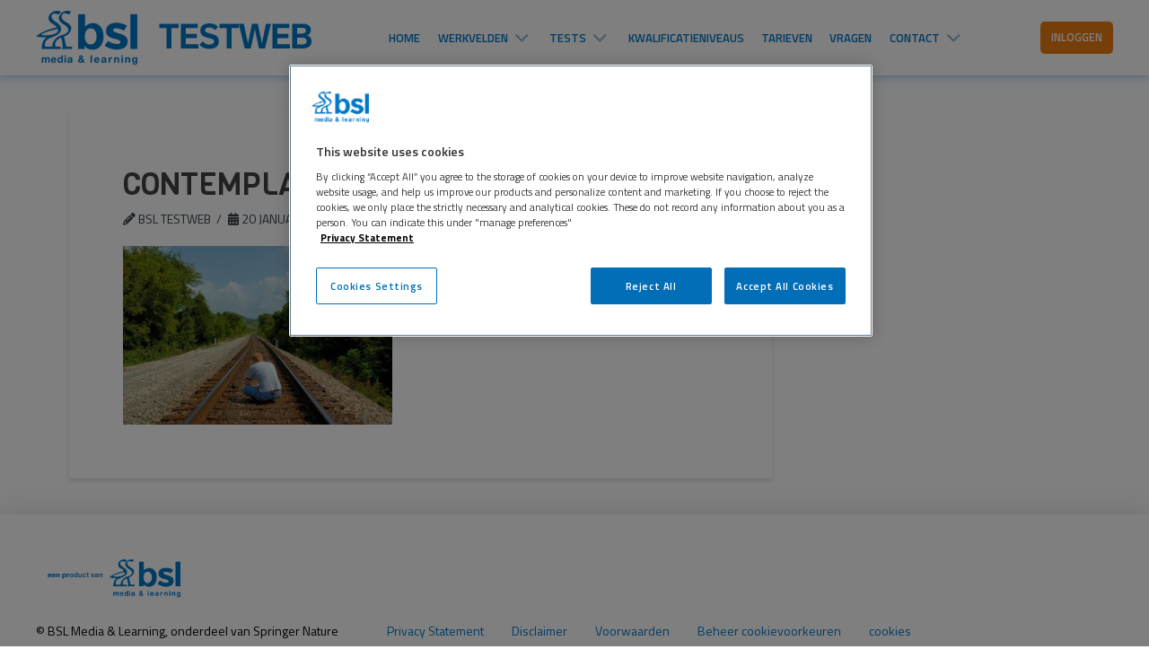

--- FILE ---
content_type: text/html; charset=UTF-8
request_url: https://testweb.bsl.nl/onderwijs/om-suicide-jongeren-vaker-voorkomen-is-nieuwe-aanpak-nodig/attachment/contemplation/
body_size: 15956
content:
<!DOCTYPE html>
<html class="no-js" lang="nl-NL">
<head>    <!-- OneTrust Cookies Consent Notice start -->
    <script src="https://cdn.cookielaw.org/scripttemplates/otSDKStub.js"  type="text/javascript" charset="UTF-8" data-domain-script="b740e9bc-9637-4649-bc1a-70ea2166e344"></script>
    <script type="text/javascript">
      function OptanonWrapper() { }
    </script>
    <!-- OneTrust Cookies Consent Notice end -->
		
<meta charset="UTF-8">
<meta name="viewport" content="width=device-width, initial-scale=1.0">
<link rel="pingback" href="https://testweb.bsl.nl/xmlrpc.php">
<meta name='robots' content='index, follow, max-image-preview:large, max-snippet:-1, max-video-preview:-1' />
	<style>img:is([sizes="auto" i], [sizes^="auto," i]) { contain-intrinsic-size: 3000px 1500px }</style>
	
<!-- Google Tag Manager for WordPress by gtm4wp.com -->
<script data-cfasync="false" data-pagespeed-no-defer>
	var gtm4wp_datalayer_name = "dataLayer";
	var dataLayer = dataLayer || [];
</script>
<!-- End Google Tag Manager for WordPress by gtm4wp.com -->
	<!-- This site is optimized with the Yoast SEO plugin v25.1 - https://yoast.com/wordpress/plugins/seo/ -->
	<title>contemplation - BSL Testweb</title>
	<link rel="canonical" href="https://testweb.bsl.nl/onderwijs/om-suicide-jongeren-vaker-voorkomen-is-nieuwe-aanpak-nodig/attachment/contemplation/" />
	<meta property="og:locale" content="nl_NL" />
	<meta property="og:type" content="article" />
	<meta property="og:title" content="contemplation - BSL Testweb" />
	<meta property="og:description" content="contemplation" />
	<meta property="og:url" content="https://testweb.bsl.nl/onderwijs/om-suicide-jongeren-vaker-voorkomen-is-nieuwe-aanpak-nodig/attachment/contemplation/" />
	<meta property="og:site_name" content="BSL Testweb" />
	<meta property="og:image" content="https://testweb.bsl.nl/onderwijs/om-suicide-jongeren-vaker-voorkomen-is-nieuwe-aanpak-nodig/attachment/contemplation" />
	<meta property="og:image:width" content="482" />
	<meta property="og:image:height" content="320" />
	<meta property="og:image:type" content="image/jpeg" />
	<meta name="twitter:card" content="summary_large_image" />
	<script type="application/ld+json" class="yoast-schema-graph">{"@context":"https://schema.org","@graph":[{"@type":"WebPage","@id":"https://testweb.bsl.nl/onderwijs/om-suicide-jongeren-vaker-voorkomen-is-nieuwe-aanpak-nodig/attachment/contemplation/","url":"https://testweb.bsl.nl/onderwijs/om-suicide-jongeren-vaker-voorkomen-is-nieuwe-aanpak-nodig/attachment/contemplation/","name":"contemplation - BSL Testweb","isPartOf":{"@id":"https://testweb.bsl.nl/#website"},"primaryImageOfPage":{"@id":"https://testweb.bsl.nl/onderwijs/om-suicide-jongeren-vaker-voorkomen-is-nieuwe-aanpak-nodig/attachment/contemplation/#primaryimage"},"image":{"@id":"https://testweb.bsl.nl/onderwijs/om-suicide-jongeren-vaker-voorkomen-is-nieuwe-aanpak-nodig/attachment/contemplation/#primaryimage"},"thumbnailUrl":"https://testweb.bsl.nl/wp-content/uploads/sites/30/2020/01/suicide-klein.jpg","datePublished":"2020-01-20T09:35:21+00:00","breadcrumb":{"@id":"https://testweb.bsl.nl/onderwijs/om-suicide-jongeren-vaker-voorkomen-is-nieuwe-aanpak-nodig/attachment/contemplation/#breadcrumb"},"inLanguage":"nl-NL","potentialAction":[{"@type":"ReadAction","target":["https://testweb.bsl.nl/onderwijs/om-suicide-jongeren-vaker-voorkomen-is-nieuwe-aanpak-nodig/attachment/contemplation/"]}]},{"@type":"ImageObject","inLanguage":"nl-NL","@id":"https://testweb.bsl.nl/onderwijs/om-suicide-jongeren-vaker-voorkomen-is-nieuwe-aanpak-nodig/attachment/contemplation/#primaryimage","url":"https://testweb.bsl.nl/wp-content/uploads/sites/30/2020/01/suicide-klein.jpg","contentUrl":"https://testweb.bsl.nl/wp-content/uploads/sites/30/2020/01/suicide-klein.jpg","width":482,"height":320,"caption":"contemplation"},{"@type":"BreadcrumbList","@id":"https://testweb.bsl.nl/onderwijs/om-suicide-jongeren-vaker-voorkomen-is-nieuwe-aanpak-nodig/attachment/contemplation/#breadcrumb","itemListElement":[{"@type":"ListItem","position":1,"name":"Home","item":"https://testweb.bsl.nl/"},{"@type":"ListItem","position":2,"name":"Om suïcide onder jongeren vaker te voorkomen is nieuwe aanpak nodig","item":"https://testweb.bsl.nl/onderwijs/om-suicide-jongeren-vaker-voorkomen-is-nieuwe-aanpak-nodig/"},{"@type":"ListItem","position":3,"name":"contemplation"}]},{"@type":"WebSite","@id":"https://testweb.bsl.nl/#website","url":"https://testweb.bsl.nl/","name":"BSL Testweb","description":"BSL Testweb","potentialAction":[{"@type":"SearchAction","target":{"@type":"EntryPoint","urlTemplate":"https://testweb.bsl.nl/?s={search_term_string}"},"query-input":{"@type":"PropertyValueSpecification","valueRequired":true,"valueName":"search_term_string"}}],"inLanguage":"nl-NL"}]}</script>
	<!-- / Yoast SEO plugin. -->


<link rel='dns-prefetch' href='//stats.wp.com' />
<link rel="alternate" type="application/rss+xml" title="BSL Testweb &raquo; feed" href="https://testweb.bsl.nl/feed/" />
<link rel="alternate" type="application/rss+xml" title="BSL Testweb &raquo; reacties feed" href="https://testweb.bsl.nl/comments/feed/" />
<script type="text/javascript">
/* <![CDATA[ */
window._wpemojiSettings = {"baseUrl":"https:\/\/s.w.org\/images\/core\/emoji\/15.1.0\/72x72\/","ext":".png","svgUrl":"https:\/\/s.w.org\/images\/core\/emoji\/15.1.0\/svg\/","svgExt":".svg","source":{"concatemoji":"https:\/\/testweb.bsl.nl\/wp-includes\/js\/wp-emoji-release.min.js?ver=6.8.1"}};
/*! This file is auto-generated */
!function(i,n){var o,s,e;function c(e){try{var t={supportTests:e,timestamp:(new Date).valueOf()};sessionStorage.setItem(o,JSON.stringify(t))}catch(e){}}function p(e,t,n){e.clearRect(0,0,e.canvas.width,e.canvas.height),e.fillText(t,0,0);var t=new Uint32Array(e.getImageData(0,0,e.canvas.width,e.canvas.height).data),r=(e.clearRect(0,0,e.canvas.width,e.canvas.height),e.fillText(n,0,0),new Uint32Array(e.getImageData(0,0,e.canvas.width,e.canvas.height).data));return t.every(function(e,t){return e===r[t]})}function u(e,t,n){switch(t){case"flag":return n(e,"\ud83c\udff3\ufe0f\u200d\u26a7\ufe0f","\ud83c\udff3\ufe0f\u200b\u26a7\ufe0f")?!1:!n(e,"\ud83c\uddfa\ud83c\uddf3","\ud83c\uddfa\u200b\ud83c\uddf3")&&!n(e,"\ud83c\udff4\udb40\udc67\udb40\udc62\udb40\udc65\udb40\udc6e\udb40\udc67\udb40\udc7f","\ud83c\udff4\u200b\udb40\udc67\u200b\udb40\udc62\u200b\udb40\udc65\u200b\udb40\udc6e\u200b\udb40\udc67\u200b\udb40\udc7f");case"emoji":return!n(e,"\ud83d\udc26\u200d\ud83d\udd25","\ud83d\udc26\u200b\ud83d\udd25")}return!1}function f(e,t,n){var r="undefined"!=typeof WorkerGlobalScope&&self instanceof WorkerGlobalScope?new OffscreenCanvas(300,150):i.createElement("canvas"),a=r.getContext("2d",{willReadFrequently:!0}),o=(a.textBaseline="top",a.font="600 32px Arial",{});return e.forEach(function(e){o[e]=t(a,e,n)}),o}function t(e){var t=i.createElement("script");t.src=e,t.defer=!0,i.head.appendChild(t)}"undefined"!=typeof Promise&&(o="wpEmojiSettingsSupports",s=["flag","emoji"],n.supports={everything:!0,everythingExceptFlag:!0},e=new Promise(function(e){i.addEventListener("DOMContentLoaded",e,{once:!0})}),new Promise(function(t){var n=function(){try{var e=JSON.parse(sessionStorage.getItem(o));if("object"==typeof e&&"number"==typeof e.timestamp&&(new Date).valueOf()<e.timestamp+604800&&"object"==typeof e.supportTests)return e.supportTests}catch(e){}return null}();if(!n){if("undefined"!=typeof Worker&&"undefined"!=typeof OffscreenCanvas&&"undefined"!=typeof URL&&URL.createObjectURL&&"undefined"!=typeof Blob)try{var e="postMessage("+f.toString()+"("+[JSON.stringify(s),u.toString(),p.toString()].join(",")+"));",r=new Blob([e],{type:"text/javascript"}),a=new Worker(URL.createObjectURL(r),{name:"wpTestEmojiSupports"});return void(a.onmessage=function(e){c(n=e.data),a.terminate(),t(n)})}catch(e){}c(n=f(s,u,p))}t(n)}).then(function(e){for(var t in e)n.supports[t]=e[t],n.supports.everything=n.supports.everything&&n.supports[t],"flag"!==t&&(n.supports.everythingExceptFlag=n.supports.everythingExceptFlag&&n.supports[t]);n.supports.everythingExceptFlag=n.supports.everythingExceptFlag&&!n.supports.flag,n.DOMReady=!1,n.readyCallback=function(){n.DOMReady=!0}}).then(function(){return e}).then(function(){var e;n.supports.everything||(n.readyCallback(),(e=n.source||{}).concatemoji?t(e.concatemoji):e.wpemoji&&e.twemoji&&(t(e.twemoji),t(e.wpemoji)))}))}((window,document),window._wpemojiSettings);
/* ]]> */
</script>
		<style type="text/css">
			#wpadminbar #wp-admin-bar-my-networks > .ab-item:first-child:before {
				content: "\f325";
				top: 3px;
			}
		</style>
		<style id='wp-emoji-styles-inline-css' type='text/css'>

	img.wp-smiley, img.emoji {
		display: inline !important;
		border: none !important;
		box-shadow: none !important;
		height: 1em !important;
		width: 1em !important;
		margin: 0 0.07em !important;
		vertical-align: -0.1em !important;
		background: none !important;
		padding: 0 !important;
	}
</style>
<link rel='stylesheet' id='wp-block-library-css' href='https://testweb.bsl.nl/wp-includes/css/dist/block-library/style.min.css?ver=6.8.1' type='text/css' media='all' />
<style id='wp-block-library-theme-inline-css' type='text/css'>
.wp-block-audio :where(figcaption){color:#555;font-size:13px;text-align:center}.is-dark-theme .wp-block-audio :where(figcaption){color:#ffffffa6}.wp-block-audio{margin:0 0 1em}.wp-block-code{border:1px solid #ccc;border-radius:4px;font-family:Menlo,Consolas,monaco,monospace;padding:.8em 1em}.wp-block-embed :where(figcaption){color:#555;font-size:13px;text-align:center}.is-dark-theme .wp-block-embed :where(figcaption){color:#ffffffa6}.wp-block-embed{margin:0 0 1em}.blocks-gallery-caption{color:#555;font-size:13px;text-align:center}.is-dark-theme .blocks-gallery-caption{color:#ffffffa6}:root :where(.wp-block-image figcaption){color:#555;font-size:13px;text-align:center}.is-dark-theme :root :where(.wp-block-image figcaption){color:#ffffffa6}.wp-block-image{margin:0 0 1em}.wp-block-pullquote{border-bottom:4px solid;border-top:4px solid;color:currentColor;margin-bottom:1.75em}.wp-block-pullquote cite,.wp-block-pullquote footer,.wp-block-pullquote__citation{color:currentColor;font-size:.8125em;font-style:normal;text-transform:uppercase}.wp-block-quote{border-left:.25em solid;margin:0 0 1.75em;padding-left:1em}.wp-block-quote cite,.wp-block-quote footer{color:currentColor;font-size:.8125em;font-style:normal;position:relative}.wp-block-quote:where(.has-text-align-right){border-left:none;border-right:.25em solid;padding-left:0;padding-right:1em}.wp-block-quote:where(.has-text-align-center){border:none;padding-left:0}.wp-block-quote.is-large,.wp-block-quote.is-style-large,.wp-block-quote:where(.is-style-plain){border:none}.wp-block-search .wp-block-search__label{font-weight:700}.wp-block-search__button{border:1px solid #ccc;padding:.375em .625em}:where(.wp-block-group.has-background){padding:1.25em 2.375em}.wp-block-separator.has-css-opacity{opacity:.4}.wp-block-separator{border:none;border-bottom:2px solid;margin-left:auto;margin-right:auto}.wp-block-separator.has-alpha-channel-opacity{opacity:1}.wp-block-separator:not(.is-style-wide):not(.is-style-dots){width:100px}.wp-block-separator.has-background:not(.is-style-dots){border-bottom:none;height:1px}.wp-block-separator.has-background:not(.is-style-wide):not(.is-style-dots){height:2px}.wp-block-table{margin:0 0 1em}.wp-block-table td,.wp-block-table th{word-break:normal}.wp-block-table :where(figcaption){color:#555;font-size:13px;text-align:center}.is-dark-theme .wp-block-table :where(figcaption){color:#ffffffa6}.wp-block-video :where(figcaption){color:#555;font-size:13px;text-align:center}.is-dark-theme .wp-block-video :where(figcaption){color:#ffffffa6}.wp-block-video{margin:0 0 1em}:root :where(.wp-block-template-part.has-background){margin-bottom:0;margin-top:0;padding:1.25em 2.375em}
</style>
<style id='classic-theme-styles-inline-css' type='text/css'>
/*! This file is auto-generated */
.wp-block-button__link{color:#fff;background-color:#32373c;border-radius:9999px;box-shadow:none;text-decoration:none;padding:calc(.667em + 2px) calc(1.333em + 2px);font-size:1.125em}.wp-block-file__button{background:#32373c;color:#fff;text-decoration:none}
</style>
<link rel='stylesheet' id='mediaelement-css' href='https://testweb.bsl.nl/wp-includes/js/mediaelement/mediaelementplayer-legacy.min.css?ver=4.2.17' type='text/css' media='all' />
<link rel='stylesheet' id='wp-mediaelement-css' href='https://testweb.bsl.nl/wp-includes/js/mediaelement/wp-mediaelement.min.css?ver=6.8.1' type='text/css' media='all' />
<style id='jetpack-sharing-buttons-style-inline-css' type='text/css'>
.jetpack-sharing-buttons__services-list{display:flex;flex-direction:row;flex-wrap:wrap;gap:0;list-style-type:none;margin:5px;padding:0}.jetpack-sharing-buttons__services-list.has-small-icon-size{font-size:12px}.jetpack-sharing-buttons__services-list.has-normal-icon-size{font-size:16px}.jetpack-sharing-buttons__services-list.has-large-icon-size{font-size:24px}.jetpack-sharing-buttons__services-list.has-huge-icon-size{font-size:36px}@media print{.jetpack-sharing-buttons__services-list{display:none!important}}.editor-styles-wrapper .wp-block-jetpack-sharing-buttons{gap:0;padding-inline-start:0}ul.jetpack-sharing-buttons__services-list.has-background{padding:1.25em 2.375em}
</style>
<style id='global-styles-inline-css' type='text/css'>
:root{--wp--preset--aspect-ratio--square: 1;--wp--preset--aspect-ratio--4-3: 4/3;--wp--preset--aspect-ratio--3-4: 3/4;--wp--preset--aspect-ratio--3-2: 3/2;--wp--preset--aspect-ratio--2-3: 2/3;--wp--preset--aspect-ratio--16-9: 16/9;--wp--preset--aspect-ratio--9-16: 9/16;--wp--preset--color--black: #000000;--wp--preset--color--cyan-bluish-gray: #abb8c3;--wp--preset--color--white: #ffffff;--wp--preset--color--pale-pink: #f78da7;--wp--preset--color--vivid-red: #cf2e2e;--wp--preset--color--luminous-vivid-orange: #ff6900;--wp--preset--color--luminous-vivid-amber: #fcb900;--wp--preset--color--light-green-cyan: #7bdcb5;--wp--preset--color--vivid-green-cyan: #00d084;--wp--preset--color--pale-cyan-blue: #8ed1fc;--wp--preset--color--vivid-cyan-blue: #0693e3;--wp--preset--color--vivid-purple: #9b51e0;--wp--preset--gradient--vivid-cyan-blue-to-vivid-purple: linear-gradient(135deg,rgba(6,147,227,1) 0%,rgb(155,81,224) 100%);--wp--preset--gradient--light-green-cyan-to-vivid-green-cyan: linear-gradient(135deg,rgb(122,220,180) 0%,rgb(0,208,130) 100%);--wp--preset--gradient--luminous-vivid-amber-to-luminous-vivid-orange: linear-gradient(135deg,rgba(252,185,0,1) 0%,rgba(255,105,0,1) 100%);--wp--preset--gradient--luminous-vivid-orange-to-vivid-red: linear-gradient(135deg,rgba(255,105,0,1) 0%,rgb(207,46,46) 100%);--wp--preset--gradient--very-light-gray-to-cyan-bluish-gray: linear-gradient(135deg,rgb(238,238,238) 0%,rgb(169,184,195) 100%);--wp--preset--gradient--cool-to-warm-spectrum: linear-gradient(135deg,rgb(74,234,220) 0%,rgb(151,120,209) 20%,rgb(207,42,186) 40%,rgb(238,44,130) 60%,rgb(251,105,98) 80%,rgb(254,248,76) 100%);--wp--preset--gradient--blush-light-purple: linear-gradient(135deg,rgb(255,206,236) 0%,rgb(152,150,240) 100%);--wp--preset--gradient--blush-bordeaux: linear-gradient(135deg,rgb(254,205,165) 0%,rgb(254,45,45) 50%,rgb(107,0,62) 100%);--wp--preset--gradient--luminous-dusk: linear-gradient(135deg,rgb(255,203,112) 0%,rgb(199,81,192) 50%,rgb(65,88,208) 100%);--wp--preset--gradient--pale-ocean: linear-gradient(135deg,rgb(255,245,203) 0%,rgb(182,227,212) 50%,rgb(51,167,181) 100%);--wp--preset--gradient--electric-grass: linear-gradient(135deg,rgb(202,248,128) 0%,rgb(113,206,126) 100%);--wp--preset--gradient--midnight: linear-gradient(135deg,rgb(2,3,129) 0%,rgb(40,116,252) 100%);--wp--preset--font-size--small: 13px;--wp--preset--font-size--medium: 20px;--wp--preset--font-size--large: 36px;--wp--preset--font-size--x-large: 42px;--wp--preset--spacing--20: 0.44rem;--wp--preset--spacing--30: 0.67rem;--wp--preset--spacing--40: 1rem;--wp--preset--spacing--50: 1.5rem;--wp--preset--spacing--60: 2.25rem;--wp--preset--spacing--70: 3.38rem;--wp--preset--spacing--80: 5.06rem;--wp--preset--shadow--natural: 6px 6px 9px rgba(0, 0, 0, 0.2);--wp--preset--shadow--deep: 12px 12px 50px rgba(0, 0, 0, 0.4);--wp--preset--shadow--sharp: 6px 6px 0px rgba(0, 0, 0, 0.2);--wp--preset--shadow--outlined: 6px 6px 0px -3px rgba(255, 255, 255, 1), 6px 6px rgba(0, 0, 0, 1);--wp--preset--shadow--crisp: 6px 6px 0px rgba(0, 0, 0, 1);}:where(.is-layout-flex){gap: 0.5em;}:where(.is-layout-grid){gap: 0.5em;}body .is-layout-flex{display: flex;}.is-layout-flex{flex-wrap: wrap;align-items: center;}.is-layout-flex > :is(*, div){margin: 0;}body .is-layout-grid{display: grid;}.is-layout-grid > :is(*, div){margin: 0;}:where(.wp-block-columns.is-layout-flex){gap: 2em;}:where(.wp-block-columns.is-layout-grid){gap: 2em;}:where(.wp-block-post-template.is-layout-flex){gap: 1.25em;}:where(.wp-block-post-template.is-layout-grid){gap: 1.25em;}.has-black-color{color: var(--wp--preset--color--black) !important;}.has-cyan-bluish-gray-color{color: var(--wp--preset--color--cyan-bluish-gray) !important;}.has-white-color{color: var(--wp--preset--color--white) !important;}.has-pale-pink-color{color: var(--wp--preset--color--pale-pink) !important;}.has-vivid-red-color{color: var(--wp--preset--color--vivid-red) !important;}.has-luminous-vivid-orange-color{color: var(--wp--preset--color--luminous-vivid-orange) !important;}.has-luminous-vivid-amber-color{color: var(--wp--preset--color--luminous-vivid-amber) !important;}.has-light-green-cyan-color{color: var(--wp--preset--color--light-green-cyan) !important;}.has-vivid-green-cyan-color{color: var(--wp--preset--color--vivid-green-cyan) !important;}.has-pale-cyan-blue-color{color: var(--wp--preset--color--pale-cyan-blue) !important;}.has-vivid-cyan-blue-color{color: var(--wp--preset--color--vivid-cyan-blue) !important;}.has-vivid-purple-color{color: var(--wp--preset--color--vivid-purple) !important;}.has-black-background-color{background-color: var(--wp--preset--color--black) !important;}.has-cyan-bluish-gray-background-color{background-color: var(--wp--preset--color--cyan-bluish-gray) !important;}.has-white-background-color{background-color: var(--wp--preset--color--white) !important;}.has-pale-pink-background-color{background-color: var(--wp--preset--color--pale-pink) !important;}.has-vivid-red-background-color{background-color: var(--wp--preset--color--vivid-red) !important;}.has-luminous-vivid-orange-background-color{background-color: var(--wp--preset--color--luminous-vivid-orange) !important;}.has-luminous-vivid-amber-background-color{background-color: var(--wp--preset--color--luminous-vivid-amber) !important;}.has-light-green-cyan-background-color{background-color: var(--wp--preset--color--light-green-cyan) !important;}.has-vivid-green-cyan-background-color{background-color: var(--wp--preset--color--vivid-green-cyan) !important;}.has-pale-cyan-blue-background-color{background-color: var(--wp--preset--color--pale-cyan-blue) !important;}.has-vivid-cyan-blue-background-color{background-color: var(--wp--preset--color--vivid-cyan-blue) !important;}.has-vivid-purple-background-color{background-color: var(--wp--preset--color--vivid-purple) !important;}.has-black-border-color{border-color: var(--wp--preset--color--black) !important;}.has-cyan-bluish-gray-border-color{border-color: var(--wp--preset--color--cyan-bluish-gray) !important;}.has-white-border-color{border-color: var(--wp--preset--color--white) !important;}.has-pale-pink-border-color{border-color: var(--wp--preset--color--pale-pink) !important;}.has-vivid-red-border-color{border-color: var(--wp--preset--color--vivid-red) !important;}.has-luminous-vivid-orange-border-color{border-color: var(--wp--preset--color--luminous-vivid-orange) !important;}.has-luminous-vivid-amber-border-color{border-color: var(--wp--preset--color--luminous-vivid-amber) !important;}.has-light-green-cyan-border-color{border-color: var(--wp--preset--color--light-green-cyan) !important;}.has-vivid-green-cyan-border-color{border-color: var(--wp--preset--color--vivid-green-cyan) !important;}.has-pale-cyan-blue-border-color{border-color: var(--wp--preset--color--pale-cyan-blue) !important;}.has-vivid-cyan-blue-border-color{border-color: var(--wp--preset--color--vivid-cyan-blue) !important;}.has-vivid-purple-border-color{border-color: var(--wp--preset--color--vivid-purple) !important;}.has-vivid-cyan-blue-to-vivid-purple-gradient-background{background: var(--wp--preset--gradient--vivid-cyan-blue-to-vivid-purple) !important;}.has-light-green-cyan-to-vivid-green-cyan-gradient-background{background: var(--wp--preset--gradient--light-green-cyan-to-vivid-green-cyan) !important;}.has-luminous-vivid-amber-to-luminous-vivid-orange-gradient-background{background: var(--wp--preset--gradient--luminous-vivid-amber-to-luminous-vivid-orange) !important;}.has-luminous-vivid-orange-to-vivid-red-gradient-background{background: var(--wp--preset--gradient--luminous-vivid-orange-to-vivid-red) !important;}.has-very-light-gray-to-cyan-bluish-gray-gradient-background{background: var(--wp--preset--gradient--very-light-gray-to-cyan-bluish-gray) !important;}.has-cool-to-warm-spectrum-gradient-background{background: var(--wp--preset--gradient--cool-to-warm-spectrum) !important;}.has-blush-light-purple-gradient-background{background: var(--wp--preset--gradient--blush-light-purple) !important;}.has-blush-bordeaux-gradient-background{background: var(--wp--preset--gradient--blush-bordeaux) !important;}.has-luminous-dusk-gradient-background{background: var(--wp--preset--gradient--luminous-dusk) !important;}.has-pale-ocean-gradient-background{background: var(--wp--preset--gradient--pale-ocean) !important;}.has-electric-grass-gradient-background{background: var(--wp--preset--gradient--electric-grass) !important;}.has-midnight-gradient-background{background: var(--wp--preset--gradient--midnight) !important;}.has-small-font-size{font-size: var(--wp--preset--font-size--small) !important;}.has-medium-font-size{font-size: var(--wp--preset--font-size--medium) !important;}.has-large-font-size{font-size: var(--wp--preset--font-size--large) !important;}.has-x-large-font-size{font-size: var(--wp--preset--font-size--x-large) !important;}
:where(.wp-block-post-template.is-layout-flex){gap: 1.25em;}:where(.wp-block-post-template.is-layout-grid){gap: 1.25em;}
:where(.wp-block-columns.is-layout-flex){gap: 2em;}:where(.wp-block-columns.is-layout-grid){gap: 2em;}
:root :where(.wp-block-pullquote){font-size: 1.5em;line-height: 1.6;}
</style>
<link rel='stylesheet' id='x-stack-css' href='https://testweb.bsl.nl/wp-content/themes/pro-6.5.10/framework/dist/css/site/stacks/integrity-light.css?ver=6.5.10' type='text/css' media='all' />
<link rel='stylesheet' id='x-child-css' href='https://testweb.bsl.nl/wp-content/themes/pro-6.5.10-child/style.css?ver=6.5.10' type='text/css' media='all' />
<style id='cs-inline-css' type='text/css'>
@media (min-width:1200px){.x-hide-xl{display:none !important;}}@media (min-width:979px) and (max-width:1199px){.x-hide-lg{display:none !important;}}@media (min-width:767px) and (max-width:978px){.x-hide-md{display:none !important;}}@media (min-width:480px) and (max-width:766px){.x-hide-sm{display:none !important;}}@media (max-width:479px){.x-hide-xs{display:none !important;}} a,h1 a:hover,h2 a:hover,h3 a:hover,h4 a:hover,h5 a:hover,h6 a:hover,.x-breadcrumb-wrap a:hover,.widget ul li a:hover,.widget ol li a:hover,.widget.widget_text ul li a,.widget.widget_text ol li a,.widget_nav_menu .current-menu-item > a,.x-accordion-heading .x-accordion-toggle:hover,.x-comment-author a:hover,.x-comment-time:hover,.x-recent-posts a:hover .h-recent-posts{color:#0077c8;}a:hover,.widget.widget_text ul li a:hover,.widget.widget_text ol li a:hover,.x-twitter-widget ul li a:hover{color:#333f48;}.rev_slider_wrapper,a.x-img-thumbnail:hover,.x-slider-container.below,.page-template-template-blank-3-php .x-slider-container.above,.page-template-template-blank-6-php .x-slider-container.above{border-color:#0077c8;}.entry-thumb:before,.x-pagination span.current,.woocommerce-pagination span[aria-current],.flex-direction-nav a,.flex-control-nav a:hover,.flex-control-nav a.flex-active,.mejs-time-current,.x-dropcap,.x-skill-bar .bar,.x-pricing-column.featured h2,.h-comments-title small,.x-entry-share .x-share:hover,.x-highlight,.x-recent-posts .x-recent-posts-img:after{background-color:#0077c8;}.x-nav-tabs > .active > a,.x-nav-tabs > .active > a:hover{box-shadow:inset 0 3px 0 0 #0077c8;}.x-main{width:calc(72% - 2.463055%);}.x-sidebar{width:calc(100% - 2.463055% - 72%);}.x-comment-author,.x-comment-time,.comment-form-author label,.comment-form-email label,.comment-form-url label,.comment-form-rating label,.comment-form-comment label,.widget_calendar #wp-calendar caption,.widget.widget_rss li .rsswidget{font-family:"Viga",sans-serif;font-weight:400;}.p-landmark-sub,.p-meta,input,button,select,textarea{font-family:"Titillium Web",sans-serif;}.widget ul li a,.widget ol li a,.x-comment-time{color:#344049;}.widget_text ol li a,.widget_text ul li a{color:#0077c8;}.widget_text ol li a:hover,.widget_text ul li a:hover{color:#333f48;}.comment-form-author label,.comment-form-email label,.comment-form-url label,.comment-form-rating label,.comment-form-comment label,.widget_calendar #wp-calendar th,.p-landmark-sub strong,.widget_tag_cloud .tagcloud a:hover,.widget_tag_cloud .tagcloud a:active,.entry-footer a:hover,.entry-footer a:active,.x-breadcrumbs .current,.x-comment-author,.x-comment-author a{color:rgb(66,66,66);}.widget_calendar #wp-calendar th{border-color:rgb(66,66,66);}.h-feature-headline span i{background-color:rgb(66,66,66);}@media (max-width:978.98px){}html{font-size:16px;}@media (min-width:479px){html{font-size:16px;}}@media (min-width:766px){html{font-size:16px;}}@media (min-width:978px){html{font-size:16px;}}@media (min-width:1199px){html{font-size:16px;}}body{font-style:normal;font-weight:400;color:#344049;background-color:hsl(0,0%,100%);}.w-b{font-weight:400 !important;}h1,h2,h3,h4,h5,h6,.h1,.h2,.h3,.h4,.h5,.h6{font-family:"Viga",sans-serif;font-style:normal;font-weight:400;}h1,.h1{letter-spacing:0em;}h2,.h2{letter-spacing:0em;}h3,.h3{letter-spacing:0em;}h4,.h4{letter-spacing:0em;}h5,.h5{letter-spacing:0em;}h6,.h6{letter-spacing:0em;}.w-h{font-weight:400 !important;}.x-container.width{width:88%;}.x-container.max{max-width:1200px;}.x-bar-content.x-container.width{flex-basis:88%;}.x-main.full{float:none;clear:both;display:block;width:auto;}@media (max-width:978.98px){.x-main.full,.x-main.left,.x-main.right,.x-sidebar.left,.x-sidebar.right{float:none;display:block;width:auto !important;}}.entry-header,.entry-content{font-size:1rem;}body,input,button,select,textarea{font-family:"Titillium Web",sans-serif;}h1,h2,h3,h4,h5,h6,.h1,.h2,.h3,.h4,.h5,.h6,h1 a,h2 a,h3 a,h4 a,h5 a,h6 a,.h1 a,.h2 a,.h3 a,.h4 a,.h5 a,.h6 a,blockquote{color:rgb(66,66,66);}.cfc-h-tx{color:rgb(66,66,66) !important;}.cfc-h-bd{border-color:rgb(66,66,66) !important;}.cfc-h-bg{background-color:rgb(66,66,66) !important;}.cfc-b-tx{color:#344049 !important;}.cfc-b-bd{border-color:#344049 !important;}.cfc-b-bg{background-color:#344049 !important;}.x-btn,.button,[type="submit"]{color:#ffffff;border-color:#ea900a;background-color:#ea900a;text-shadow:0 0.075em 0.075em rgba(0,0,0,0.5);border-radius:100em;}.x-btn:hover,.button:hover,[type="submit"]:hover{color:#ffffff;border-color:#ea680a;background-color:#ea680a;text-shadow:0 0.075em 0.075em rgba(0,0,0,0.5);}.x-btn.x-btn-real,.x-btn.x-btn-real:hover{margin-bottom:0.25em;text-shadow:0 0.075em 0.075em rgba(0,0,0,0.65);}.x-btn.x-btn-real{box-shadow:0 0.25em 0 0 #a71000,0 4px 9px rgba(0,0,0,0.75);}.x-btn.x-btn-real:hover{box-shadow:0 0.25em 0 0 #a71000,0 4px 9px rgba(0,0,0,0.75);}.x-btn.x-btn-flat,.x-btn.x-btn-flat:hover{margin-bottom:0;text-shadow:0 0.075em 0.075em rgba(0,0,0,0.65);box-shadow:none;}.x-btn.x-btn-transparent,.x-btn.x-btn-transparent:hover{margin-bottom:0;border-width:3px;text-shadow:none;text-transform:uppercase;background-color:transparent;box-shadow:none;}body .gform_wrapper .gfield_required{color:#0077c8;}body .gform_wrapper h2.gsection_title,body .gform_wrapper h3.gform_title,body .gform_wrapper .top_label .gfield_label,body .gform_wrapper .left_label .gfield_label,body .gform_wrapper .right_label .gfield_label{font-weight:400;}body .gform_wrapper h2.gsection_title{letter-spacing:0em!important;}body .gform_wrapper h3.gform_title{letter-spacing:0em!important;}body .gform_wrapper .top_label .gfield_label,body .gform_wrapper .left_label .gfield_label,body .gform_wrapper .right_label .gfield_label{color:rgb(66,66,66);}body .gform_wrapper .validation_message{font-weight:400;}.bg .mejs-container,.x-video .mejs-container{position:unset !important;} @font-face{font-family:'FontAwesomePro';font-style:normal;font-weight:900;font-display:block;src:url('https://testweb.bsl.nl/wp-content/themes/pro-6.5.10/cornerstone/assets/fonts/fa-solid-900.woff2?ver=6.5.2') format('woff2'),url('https://testweb.bsl.nl/wp-content/themes/pro-6.5.10/cornerstone/assets/fonts/fa-solid-900.ttf?ver=6.5.2') format('truetype');}[data-x-fa-pro-icon]{font-family:"FontAwesomePro" !important;}[data-x-fa-pro-icon]:before{content:attr(data-x-fa-pro-icon);}[data-x-icon],[data-x-icon-o],[data-x-icon-l],[data-x-icon-s],[data-x-icon-b],[data-x-icon-sr],[data-x-icon-ss],[data-x-icon-sl],[data-x-fa-pro-icon],[class*="cs-fa-"]{display:inline-flex;font-style:normal;font-weight:400;text-decoration:inherit;text-rendering:auto;-webkit-font-smoothing:antialiased;-moz-osx-font-smoothing:grayscale;}[data-x-icon].left,[data-x-icon-o].left,[data-x-icon-l].left,[data-x-icon-s].left,[data-x-icon-b].left,[data-x-icon-sr].left,[data-x-icon-ss].left,[data-x-icon-sl].left,[data-x-fa-pro-icon].left,[class*="cs-fa-"].left{margin-right:0.5em;}[data-x-icon].right,[data-x-icon-o].right,[data-x-icon-l].right,[data-x-icon-s].right,[data-x-icon-b].right,[data-x-icon-sr].right,[data-x-icon-ss].right,[data-x-icon-sl].right,[data-x-fa-pro-icon].right,[class*="cs-fa-"].right{margin-left:0.5em;}[data-x-icon]:before,[data-x-icon-o]:before,[data-x-icon-l]:before,[data-x-icon-s]:before,[data-x-icon-b]:before,[data-x-icon-sr]:before,[data-x-icon-ss]:before,[data-x-icon-sl]:before,[data-x-fa-pro-icon]:before,[class*="cs-fa-"]:before{line-height:1;}@font-face{font-family:'FontAwesome';font-style:normal;font-weight:900;font-display:block;src:url('https://testweb.bsl.nl/wp-content/themes/pro-6.5.10/cornerstone/assets/fonts/fa-solid-900.woff2?ver=6.5.2') format('woff2'),url('https://testweb.bsl.nl/wp-content/themes/pro-6.5.10/cornerstone/assets/fonts/fa-solid-900.ttf?ver=6.5.2') format('truetype');}[data-x-icon],[data-x-icon-s],[data-x-icon][class*="cs-fa-"]{font-family:"FontAwesome" !important;font-weight:900;}[data-x-icon]:before,[data-x-icon][class*="cs-fa-"]:before{content:attr(data-x-icon);}[data-x-icon-s]:before{content:attr(data-x-icon-s);}@font-face{font-family:'FontAwesomeRegular';font-style:normal;font-weight:400;font-display:block;src:url('https://testweb.bsl.nl/wp-content/themes/pro-6.5.10/cornerstone/assets/fonts/fa-regular-400.woff2?ver=6.5.2') format('woff2'),url('https://testweb.bsl.nl/wp-content/themes/pro-6.5.10/cornerstone/assets/fonts/fa-regular-400.ttf?ver=6.5.2') format('truetype');}@font-face{font-family:'FontAwesomePro';font-style:normal;font-weight:400;font-display:block;src:url('https://testweb.bsl.nl/wp-content/themes/pro-6.5.10/cornerstone/assets/fonts/fa-regular-400.woff2?ver=6.5.2') format('woff2'),url('https://testweb.bsl.nl/wp-content/themes/pro-6.5.10/cornerstone/assets/fonts/fa-regular-400.ttf?ver=6.5.2') format('truetype');}[data-x-icon-o]{font-family:"FontAwesomeRegular" !important;}[data-x-icon-o]:before{content:attr(data-x-icon-o);}@font-face{font-family:'FontAwesomeLight';font-style:normal;font-weight:300;font-display:block;src:url('https://testweb.bsl.nl/wp-content/themes/pro-6.5.10/cornerstone/assets/fonts/fa-light-300.woff2?ver=6.5.2') format('woff2'),url('https://testweb.bsl.nl/wp-content/themes/pro-6.5.10/cornerstone/assets/fonts/fa-light-300.ttf?ver=6.5.2') format('truetype');}@font-face{font-family:'FontAwesomePro';font-style:normal;font-weight:300;font-display:block;src:url('https://testweb.bsl.nl/wp-content/themes/pro-6.5.10/cornerstone/assets/fonts/fa-light-300.woff2?ver=6.5.2') format('woff2'),url('https://testweb.bsl.nl/wp-content/themes/pro-6.5.10/cornerstone/assets/fonts/fa-light-300.ttf?ver=6.5.2') format('truetype');}[data-x-icon-l]{font-family:"FontAwesomeLight" !important;font-weight:300;}[data-x-icon-l]:before{content:attr(data-x-icon-l);}@font-face{font-family:'FontAwesomeBrands';font-style:normal;font-weight:normal;font-display:block;src:url('https://testweb.bsl.nl/wp-content/themes/pro-6.5.10/cornerstone/assets/fonts/fa-brands-400.woff2?ver=6.5.2') format('woff2'),url('https://testweb.bsl.nl/wp-content/themes/pro-6.5.10/cornerstone/assets/fonts/fa-brands-400.ttf?ver=6.5.2') format('truetype');}[data-x-icon-b]{font-family:"FontAwesomeBrands" !important;}[data-x-icon-b]:before{content:attr(data-x-icon-b);}.widget.widget_rss li .rsswidget:before{content:"\f35d";padding-right:0.4em;font-family:"FontAwesome";} .m1e-0.x-bar{height:6em;border-top-width:0;border-right-width:0;border-bottom-width:0;border-left-width:0;font-size:14px;background-color:hsl(0,0%,100%);box-shadow:0em 0em 0.7em 2px hsla(204,100%,39%,0.32);z-index:9999;}.m1e-0 .x-bar-content{display:flex;flex-direction:row;justify-content:space-between;align-items:center;flex-grow:0;flex-shrink:1;flex-basis:100%;height:6em;max-width:1200px;}.m1e-0.x-bar-outer-spacers:after,.m1e-0.x-bar-outer-spacers:before{flex-basis:2em;width:2em!important;height:2em;}.m1e-0.x-bar-space{font-size:14px;height:6em;}.m1e-1.x-bar-container{display:flex;flex-direction:row;justify-content:space-between;align-items:center;flex-grow:1;flex-shrink:0;flex-basis:0%;border-top-width:0;border-right-width:0;border-bottom-width:0;border-left-width:0;font-size:1em;z-index:1;}.m1e-2.x-image{font-size:1em;}.m1e-3{font-size:1.1em;display:flex;flex-direction:row;justify-content:space-around;align-items:stretch;align-self:stretch;flex-grow:0;flex-shrink:1;flex-basis:auto;}.m1e-3 > li,.m1e-3 > li > a{flex-grow:0;flex-shrink:1;flex-basis:auto;}.m1e-4{margin-top:0em;margin-right:-2.25em;margin-bottom:0em;margin-left:-2.25em;font-size:1em;}.m1e-4 [data-x-toggle-collapse]{transition-duration:300ms;transition-timing-function:cubic-bezier(0.400,0.000,0.200,1.000);}.m1e-5 .x-dropdown {width:15em;font-size:16px;border-top-width:0;border-right-width:0;border-bottom-width:0;border-left-width:0;background-color:rgb(41,128,185);box-shadow:0em 0.5em 3em 0em rgba(0,0,0,0.25);transition-duration:500ms,500ms,0s;transition-timing-function:cubic-bezier(0.400,0.000,0.200,1.000);}.m1e-5 .x-dropdown:not(.x-active) {transition-delay:0s,0s,500ms;}.m1e-6.x-anchor {font-size:1em;}.m1e-6.x-anchor .x-anchor-content {display:flex;flex-direction:row;justify-content:center;align-items:center;}.m1e-7.x-anchor {border-top-width:0;border-right-width:0;border-bottom-width:0;border-left-width:0;}.m1e-8.x-anchor .x-anchor-sub-indicator {font-size:1.25em;}.m1e-9.x-anchor {background-color:transparent;}.m1e-a.x-anchor .x-anchor-content {padding-top:0.25em;padding-bottom:0.25em;}.m1e-a.x-anchor:hover,.m1e-a.x-anchor[class*="active"],[data-x-effect-provider*="colors"]:hover .m1e-a.x-anchor {background-color:rgba(41,128,185,0.1);}.m1e-a.x-anchor .x-anchor-text {margin-top:2px;margin-right:2px;margin-bottom:2px;margin-left:2px;}.m1e-a.x-anchor .x-anchor-text-primary {font-size:0.85em;font-weight:600;color:#0077c8;}.m1e-a.x-anchor:hover .x-anchor-text-primary,.m1e-a.x-anchor[class*="active"] .x-anchor-text-primary,[data-x-effect-provider*="colors"]:hover .m1e-a.x-anchor .x-anchor-text-primary {color:#333f48;}.m1e-a.x-anchor .x-anchor-sub-indicator {margin-top:5px;margin-right:5px;margin-bottom:5px;margin-left:5px;color:rgba(41,128,185,0.5);}.m1e-a > .is-primary {height:2px;color:hsl(204,64%,44%);transform-origin:50% 0%;}.m1e-b.x-anchor .x-anchor-content {padding-right:0.5em;padding-left:0.5em;}.m1e-c.x-anchor .x-anchor-text-primary {font-family:"Titillium Web",sans-serif;}.m1e-d.x-anchor .x-anchor-text-primary {font-style:normal;line-height:1;}.m1e-e.x-anchor .x-anchor-text-primary {text-align:center;}.m1e-f.x-anchor .x-anchor-text-primary {text-transform:uppercase;}.m1e-g > .is-primary {width:100%;}.m1e-i.x-anchor {border-top-width:2px;border-right-width:0px;border-bottom-width:0px;border-left-width:0px;border-top-style:solid;border-right-style:none;border-bottom-style:none;border-left-style:none;border-top-color:rgba(255,255,255,0.15);border-right-color:transparent;border-bottom-color:transparent;border-left-color:transparent;background-color:rgb(41,128,185);}.m1e-i > .is-primary {color:rgba(255,255,255,0.05);transform-origin:0% 50%;}.m1e-j.x-anchor .x-anchor-content {padding-top:1em;padding-bottom:1em;}.m1e-j.x-anchor .x-anchor-text {margin-top:4px;margin-right:auto;margin-bottom:4px;margin-left:4px;}.m1e-j.x-anchor .x-anchor-text-primary {letter-spacing:0.035em;margin-right:calc(0.035em * -1);}.m1e-j.x-anchor .x-anchor-sub-indicator {margin-top:0px;margin-right:4px;margin-bottom:0px;margin-left:auto;color:rgba(255,255,255,0.5);}.m1e-k.x-anchor .x-anchor-content {padding-right:1em;padding-left:1em;}.m1e-k.x-anchor .x-anchor-text-primary {font-weight:400;}.m1e-k.x-anchor .x-anchor-text-secondary {font-family:"Titillium Web",sans-serif;font-weight:600;}.m1e-l.x-anchor .x-anchor-text-primary {font-size:0.9em;}.m1e-m.x-anchor .x-anchor-text-primary {color:white;}.m1e-n.x-anchor .x-anchor-text-secondary {margin-top:0.5em;font-size:0.75em;font-style:normal;line-height:1;letter-spacing:0.035em;margin-right:calc(0.035em * -1);color:rgba(255,255,255,0.5);}.m1e-o > .is-primary {height:100%;}.m1e-p.x-anchor {width:3.5em;height:3.5em;border-top-left-radius:1em;border-top-right-radius:1em;border-bottom-right-radius:1em;border-bottom-left-radius:1em;}.m1e-p.x-anchor .x-graphic {margin-top:5px;margin-right:5px;margin-bottom:5px;margin-left:5px;}.m1e-p.x-anchor .x-graphic-icon {font-size:1.75em;width:1em;color:rgb(41,128,185);border-top-width:0;border-right-width:0;border-bottom-width:0;border-left-width:0;height:1em;line-height:1em;background-color:transparent;}.m1e-p.x-anchor:hover .x-graphic-icon,.m1e-p.x-anchor[class*="active"] .x-graphic-icon,[data-x-effect-provider*="colors"]:hover .m1e-p.x-anchor .x-graphic-icon {color:white;}.m1e-p.x-anchor .x-toggle {color:#2980b9;}.m1e-p.x-anchor:hover .x-toggle,.m1e-p.x-anchor[class*="active"] .x-toggle,[data-x-effect-provider*="colors"]:hover .m1e-p.x-anchor .x-toggle {color:white;}.m1e-p.x-anchor .x-toggle-burger {width:13em;margin-top:4.4em;margin-right:0;margin-bottom:4.4em;margin-left:0;font-size:0.12em;}.m1e-p.x-anchor .x-toggle-burger-bun-t {transform:translate3d(0,calc(4.4em * -1),0);}.m1e-p.x-anchor .x-toggle-burger-bun-b {transform:translate3d(0,4.4em,0);}.m1e-p > .is-primary {border-top-left-radius:1em;border-top-right-radius:1em;border-bottom-right-radius:1em;border-bottom-left-radius:1em;color:rgb(41,128,185);transform-origin:50% 50%;}.m1e-p > .is-secondary {width:calc(100% - 6px);height:calc(100% - 6px);border-top-left-radius:0.85em;border-top-right-radius:0.85em;border-bottom-right-radius:0.85em;border-bottom-left-radius:0.85em;color:rgba(255,255,255,0.25);transform-origin:50% 50%;}.m1e-p:hover > .is-secondary ,[data-x-effect-provider*="particles"]:hover .m1e-p > .is-secondary {transition-delay:0.15s;}.m1e-q.x-anchor .x-anchor-content {padding-top:0.5em;padding-bottom:0.5em;}.m1e-r.x-anchor .x-anchor-content {padding-right:2.25em;padding-left:2.25em;}.m1e-r.x-anchor .x-anchor-text-primary {font-size:0.875em;font-weight:700;}.m1e-s.x-anchor .x-anchor-text-primary {font-family:"Titillium Web",sans-serif;}.m1e-t.x-anchor {background-color:rgba(0,0,0,0.25);}.m1e-t.x-anchor .x-anchor-text-secondary {font-family:inherit;font-weight:700;}.m1e-u.x-anchor {border-top-left-radius:0.35em;border-top-right-radius:0.35em;border-bottom-right-radius:0.35em;border-bottom-left-radius:0.35em;background-color:#EE7D11;box-shadow:inset 0em 0em 0em 0em rgba(0,0,0,0.25);}.m1e-u.x-anchor:hover,.m1e-u.x-anchor[class*="active"],[data-x-effect-provider*="colors"]:hover .m1e-u.x-anchor {background-color:#344049;}.m1e-u.x-anchor .x-anchor-text {margin-top:5px;margin-right:5px;margin-bottom:5px;margin-left:5px;}.m1e-u.x-anchor .x-anchor-text-primary {font-weight:600;}.m1e-v{font-size:16px;transition-duration:500ms;}.m1e-v .x-off-canvas-bg{background-color:rgba(22,37,54,0.95);transition-duration:500ms;transition-timing-function:cubic-bezier(0.400,0.000,0.200,1.000);}.m1e-v .x-off-canvas-close{width:calc(1em * 1.5);height:calc(1em * 1.5);font-size:1.5em;color:rgba(255,255,255,0.25);transition-duration:0.3s,500ms,500ms;transition-timing-function:ease-in-out,cubic-bezier(0.400,0.000,0.200,1.000),cubic-bezier(0.400,0.000,0.200,1.000);}.m1e-v .x-off-canvas-close:focus,.m1e-v .x-off-canvas-close:hover{color:white;}.m1e-v .x-off-canvas-content{max-width:400px;padding-top:calc(1.5em * 1.5);padding-right:calc(1.5em * 1.5);padding-bottom:calc(1.5em * 1.5);padding-left:calc(1.5em * 1.5);border-top-width:0;border-right-width:0;border-bottom-width:0;border-left-width:0;background-color:rgb(41,128,185);box-shadow:0em 0.5em 3em 0em rgba(0,0,0,0.25);transition-duration:500ms;transition-timing-function:cubic-bezier(0.400,0.000,0.200,1.000);}  .m15-0.x-bar{height:10em;border-top-width:0;border-right-width:0;border-bottom-width:0;border-left-width:0;font-size:16px;background-color:#ffffff;box-shadow:0em 0.15em 2em rgba(0,0,0,0.15);z-index:9999;}.m15-0 .x-bar-content{display:flex;flex-direction:column;justify-content:center;align-items:flex-start;flex-grow:0;flex-shrink:1;flex-basis:100%;height:10em;}.m15-0.x-bar-outer-spacers:after,.m15-0.x-bar-outer-spacers:before{flex-basis:2em;width:2em!important;height:2em;}.m15-0.x-bar-space{font-size:16px;}.m15-1 .x-bar-content{max-width:1200px;}.m15-2.x-bar-container{display:flex;flex-direction:row;align-items:center;flex-grow:0;flex-shrink:1;flex-basis:auto;border-top-width:0;border-right-width:0;border-bottom-width:0;border-left-width:0;font-size:1em;z-index:1;}.m15-3.x-bar-container{justify-content:space-between;}.m15-4.x-bar-container{justify-content:center;max-width:1200px;}.m15-5.x-bar-container{max-height:75px;}.m15-6.x-bar-container{max-height:30px;}.m15-7.x-image{font-size:1em;width:175px;margin-right:0px;margin-bottom:0px;margin-left:0px;border-top-width:0;border-right-width:0;border-bottom-width:0;border-left-width:0;background-color:transparent;}.m15-7.x-image img{width:100%;}.m15-8.x-image{margin-top:40px;}.m15-9.x-image{margin-top:30px;}.m15-a.x-text{font-size:14px;line-height:1;}.m15-b.x-text{border-top-width:0;border-right-width:0;border-bottom-width:0;border-left-width:0;font-family:inherit;font-style:normal;font-weight:inherit;letter-spacing:0em;text-transform:none;color:rgba(0,0,0,1);}.m15-b.x-text > :first-child{margin-top:0;}.m15-b.x-text > :last-child{margin-bottom:0;}.m15-c.x-text{margin-top:3.5em;margin-right:0em;margin-bottom:0em;margin-left:1.2em;font-size:0.7em;line-height:1.4;}.m15-d{margin-top:0px;margin-right:0px;margin-bottom:0px;margin-left:2.5em;font-size:14px;justify-content:space-around;align-self:center;}.m15-e{display:flex;flex-direction:row;align-items:stretch;flex-grow:0;flex-shrink:0;flex-basis:auto;}.m15-e > li,.m15-e > li > a{flex-grow:0;flex-shrink:1;flex-basis:auto;}.m15-f{font-size:0.7em;justify-content:flex-start;align-self:stretch;}.m15-g .x-dropdown {width:14em;font-size:16px;border-top-width:0;border-right-width:0;border-bottom-width:0;border-left-width:0;background-color:#ffffff;box-shadow:0em 0.15em 2em 0em rgba(0,0,0,0.15);transition-duration:500ms,500ms,0s;transition-timing-function:cubic-bezier(0.400,0.000,0.200,1.000);}.m15-g .x-dropdown:not(.x-active) {transition-delay:0s,0s,500ms;}.m15-h.x-anchor {border-top-width:0;border-right-width:0;border-bottom-width:0;border-left-width:0;font-size:1em;background-color:transparent;}.m15-h.x-anchor .x-anchor-content {display:flex;flex-direction:row;justify-content:center;align-items:center;padding-top:0.75em;padding-right:0.75em;padding-bottom:0.75em;padding-left:0.75em;}.m15-h.x-anchor .x-anchor-text {margin-top:5px;margin-bottom:5px;margin-left:5px;}.m15-h.x-anchor .x-anchor-text-primary {font-family:inherit;font-style:normal;line-height:1;}.m15-h.x-anchor .x-anchor-sub-indicator {margin-top:5px;margin-right:5px;margin-bottom:5px;margin-left:5px;font-size:1em;color:rgba(0,0,0,1);}.m15-h.x-anchor:hover .x-anchor-sub-indicator,.m15-h.x-anchor[class*="active"] .x-anchor-sub-indicator,[data-x-effect-provider*="colors"]:hover .m15-h.x-anchor .x-anchor-sub-indicator {color:rgba(0,0,0,0.5);}.m15-i.x-anchor .x-anchor-text {margin-right:5px;}.m15-i.x-anchor .x-anchor-text-primary {font-weight:inherit;color:#0077c8;}.m15-j.x-anchor .x-anchor-text-primary {font-size:14px;}.m15-j.x-anchor:hover .x-anchor-text-primary,.m15-j.x-anchor[class*="active"] .x-anchor-text-primary,[data-x-effect-provider*="colors"]:hover .m15-j.x-anchor .x-anchor-text-primary {color:hsla(0,0%,0%,0.72);}.m15-k.x-anchor .x-anchor-text {margin-right:auto;}.m15-k.x-anchor .x-anchor-text-primary {font-size:1em;font-weight:400;color:rgba(0,0,0,1);}.m15-l.x-anchor:hover .x-anchor-text-primary,.m15-l.x-anchor[class*="active"] .x-anchor-text-primary,[data-x-effect-provider*="colors"]:hover .m15-l.x-anchor .x-anchor-text-primary {color:rgba(0,0,0,0.5);}.m15-m.x-anchor .x-anchor-text-primary {font-size:12px;} a{color:#000 !important;}h1{text-align:left;font-size:34px !important;line-height:42px !important;font-weight:regular !important;text-transform:uppercase;}h2{text-align:left;font-size:24px !important;line-height:32px !important;font-weight:regular !important;text-transform:uppercase;}.img-shadow{box-shadow:0em 0.15em 0.65em 0em rgba(0,0,0,0.25);}#x-section-1:before{position:absolute;top:0;left:0;bottom:0;right:0;width:100%;height:100%;background-color:rgba(49,124,177,0.7);content:'';display:block;}.hm4.x-menu > li > .x-anchor .x-anchor-text-primary{font-family:"Titillium Web",Arial,"Helvetica Neue",Helvetica,sans-serif;font-size:0.8em;font-style:normal;font-weight:600;line-height:1;letter-spacing:0.02em;margin-right:calc(0.35em * -1);text-align:center;text-transform:uppercase;color:#0077c8;}.hm4.x-menu > li > .x-anchor .x-anchor-content{padding:0.2em 0.5em 0.2em 0.5em;}
</style>
<script type="text/javascript" src="https://testweb.bsl.nl/wp-includes/js/jquery/jquery.min.js?ver=3.7.1" id="jquery-core-js"></script>
<script type="text/javascript" src="https://testweb.bsl.nl/wp-includes/js/jquery/jquery-migrate.min.js?ver=3.4.1" id="jquery-migrate-js"></script>
<link rel="https://api.w.org/" href="https://testweb.bsl.nl/wp-json/" /><link rel="alternate" title="JSON" type="application/json" href="https://testweb.bsl.nl/wp-json/wp/v2/media/1780" /><link rel='shortlink' href='https://testweb.bsl.nl/?p=1780' />
<link rel="alternate" title="oEmbed (JSON)" type="application/json+oembed" href="https://testweb.bsl.nl/wp-json/oembed/1.0/embed?url=https%3A%2F%2Ftestweb.bsl.nl%2Fonderwijs%2Fom-suicide-jongeren-vaker-voorkomen-is-nieuwe-aanpak-nodig%2Fattachment%2Fcontemplation%2F" />
<link rel="alternate" title="oEmbed (XML)" type="text/xml+oembed" href="https://testweb.bsl.nl/wp-json/oembed/1.0/embed?url=https%3A%2F%2Ftestweb.bsl.nl%2Fonderwijs%2Fom-suicide-jongeren-vaker-voorkomen-is-nieuwe-aanpak-nodig%2Fattachment%2Fcontemplation%2F&#038;format=xml" />
	<style>img#wpstats{display:none}</style>
		
<!-- Google Tag Manager for WordPress by gtm4wp.com -->
<!-- GTM Container placement set to automatic -->
<script data-cfasync="false" data-pagespeed-no-defer type="text/javascript">
	var dataLayer_content = {"pagePostType":"attachment","pagePostType2":"single-attachment","pagePostAuthor":"BSL Testweb"};
	dataLayer.push( dataLayer_content );
</script>
<script data-cfasync="false" data-pagespeed-no-defer type="text/javascript">
(function(w,d,s,l,i){w[l]=w[l]||[];w[l].push({'gtm.start':
new Date().getTime(),event:'gtm.js'});var f=d.getElementsByTagName(s)[0],
j=d.createElement(s),dl=l!='dataLayer'?'&l='+l:'';j.async=true;j.src=
'//www.googletagmanager.com/gtm.js?id='+i+dl;f.parentNode.insertBefore(j,f);
})(window,document,'script','dataLayer','GTM-5CQSXH5');
</script>
<!-- End Google Tag Manager for WordPress by gtm4wp.com --><link rel="icon" href="https://testweb.bsl.nl/wp-content/uploads/sites/30/2024/05/cropped-BSL_Favicon_32x32-32x32.png" sizes="32x32" />
<link rel="icon" href="https://testweb.bsl.nl/wp-content/uploads/sites/30/2024/05/cropped-BSL_Favicon_32x32-192x192.png" sizes="192x192" />
<link rel="apple-touch-icon" href="https://testweb.bsl.nl/wp-content/uploads/sites/30/2024/05/cropped-BSL_Favicon_32x32-180x180.png" />
<meta name="msapplication-TileImage" content="https://testweb.bsl.nl/wp-content/uploads/sites/30/2024/05/cropped-BSL_Favicon_32x32-270x270.png" />
<link rel="stylesheet" href="//fonts.googleapis.com/css?family=Titillium+Web:400,400i,700,700i%7CViga:400%7CTitillium+Web:400,400i,700,700i,600,600i&#038;subset=latin,latin-ext&#038;display=auto" type="text/css" media="all" crossorigin="anonymous" data-x-google-fonts/></head>
<body class="attachment wp-singular attachment-template-default single single-attachment postid-1780 attachmentid-1780 attachment-jpeg wp-theme-pro-6510 wp-child-theme-pro-6510-child x-integrity x-integrity-light x-child-theme-active x-full-width-layout-active x-content-sidebar-active pro-v6_5_10">

  
<!-- GTM Container placement set to automatic -->
<!-- Google Tag Manager (noscript) -->
				<noscript><iframe src="https://www.googletagmanager.com/ns.html?id=GTM-5CQSXH5" height="0" width="0" style="display:none;visibility:hidden" aria-hidden="true"></iframe></noscript>
<!-- End Google Tag Manager (noscript) -->
  
  <div id="x-root" class="x-root">

    
    <div id="x-site" class="x-site site">

      <header class="x-masthead" role="banner">
        <div class="x-bar x-bar-top x-bar-h x-bar-relative x-bar-is-sticky x-bar-outer-spacers e50-e1 m1e-0" data-x-bar="{&quot;id&quot;:&quot;e50-e1&quot;,&quot;region&quot;:&quot;top&quot;,&quot;height&quot;:&quot;6em&quot;,&quot;keepMargin&quot;:true,&quot;scrollOffset&quot;:true,&quot;triggerOffset&quot;:&quot;0&quot;,&quot;shrink&quot;:&quot;0.6&quot;,&quot;slideEnabled&quot;:true}"><div class="e50-e1 x-bar-content"><div class="x-bar-container e50-e2 m1e-1"><a class="x-image e50-e3 m1e-2 x-image-preserve-ratio" style="height: 100%; max-height: 60px;" href="/"><img src="https://testweb.bsl.nl/wp-content/uploads/sites/30/2024/05/ROB_BSL_logo_discriptor_RGB_Blue-TESTWEB-ENKEL-60px.png" width="308" height="60" alt="Image" loading="lazy"></a><ul class="x-menu-first-level x-menu x-menu-inline x-hide-md x-hide-sm x-hide-xs e50-e4 m1e-3 m1e-5" data-x-hoverintent="{&quot;interval&quot;:50,&quot;timeout&quot;:500,&quot;sensitivity&quot;:9}"><li class="menu-item menu-item-type-post_type menu-item-object-page menu-item-home menu-item-550" id="menu-item-550"><a class="x-anchor x-anchor-menu-item has-particle m1e-6 m1e-7 m1e-8 m1e-9 m1e-a m1e-b m1e-c m1e-d m1e-e m1e-f m1e-g m1e-h" tabindex="0" href="https://testweb.bsl.nl/"><span class="x-particle is-primary" data-x-particle="scale-x inside-t_c" aria-hidden="true"><span style=""></span></span><div class="x-anchor-content"><div class="x-anchor-text"><span class="x-anchor-text-primary">home</span></div><i class="x-anchor-sub-indicator" data-x-skip-scroll="true" aria-hidden="true" data-x-icon-s="&#xf107;"></i></div></a></li><li class="menu-item menu-item-type-custom menu-item-object-custom menu-item-has-children menu-item-862" id="menu-item-862"><a class="x-anchor x-anchor-menu-item has-particle m1e-6 m1e-7 m1e-8 m1e-9 m1e-a m1e-b m1e-c m1e-d m1e-e m1e-f m1e-g m1e-h" tabindex="0" href="#"><span class="x-particle is-primary" data-x-particle="scale-x inside-t_c" aria-hidden="true"><span style=""></span></span><div class="x-anchor-content"><div class="x-anchor-text"><span class="x-anchor-text-primary">Werkvelden</span></div><i class="x-anchor-sub-indicator" data-x-skip-scroll="true" aria-hidden="true" data-x-icon-s="&#xf107;"></i></div></a><ul class="sub-menu x-dropdown" data-x-depth="0" data-x-stem data-x-stem-menu-top><li class="menu-item menu-item-type-post_type menu-item-object-page menu-item-863" id="menu-item-863"><a class="x-anchor x-anchor-menu-item has-particle m1e-6 m1e-8 m1e-c m1e-d m1e-g m1e-h m1e-i m1e-j m1e-k m1e-l m1e-m m1e-n m1e-o" tabindex="0" href="https://testweb.bsl.nl/psychologie/"><span class="x-particle is-primary" data-x-particle="scale-x inside-c_c" aria-hidden="true"><span style=""></span></span><div class="x-anchor-content"><div class="x-anchor-text"><span class="x-anchor-text-primary">Psychologie</span></div><i class="x-anchor-sub-indicator" data-x-skip-scroll="true" aria-hidden="true" data-x-icon-s="&#xf107;"></i></div></a></li><li class="menu-item menu-item-type-post_type menu-item-object-page menu-item-864" id="menu-item-864"><a class="x-anchor x-anchor-menu-item has-particle m1e-6 m1e-8 m1e-c m1e-d m1e-g m1e-h m1e-i m1e-j m1e-k m1e-l m1e-m m1e-n m1e-o" tabindex="0" href="https://testweb.bsl.nl/logopedie/"><span class="x-particle is-primary" data-x-particle="scale-x inside-c_c" aria-hidden="true"><span style=""></span></span><div class="x-anchor-content"><div class="x-anchor-text"><span class="x-anchor-text-primary">Logopedie</span></div><i class="x-anchor-sub-indicator" data-x-skip-scroll="true" aria-hidden="true" data-x-icon-s="&#xf107;"></i></div></a></li></ul></li><li class="menu-item menu-item-type-custom menu-item-object-custom menu-item-has-children menu-item-661" id="menu-item-661"><a class="x-anchor x-anchor-menu-item has-particle m1e-6 m1e-7 m1e-8 m1e-9 m1e-a m1e-b m1e-c m1e-d m1e-e m1e-f m1e-g m1e-h" tabindex="0" href="#"><span class="x-particle is-primary" data-x-particle="scale-x inside-t_c" aria-hidden="true"><span style=""></span></span><div class="x-anchor-content"><div class="x-anchor-text"><span class="x-anchor-text-primary">Tests</span></div><i class="x-anchor-sub-indicator" data-x-skip-scroll="true" aria-hidden="true" data-x-icon-s="&#xf107;"></i></div></a><ul class="sub-menu x-dropdown" data-x-depth="0" data-x-stem data-x-stem-menu-top><li class="menu-item menu-item-type-post_type menu-item-object-page menu-item-656" id="menu-item-656"><a class="x-anchor x-anchor-menu-item has-particle m1e-6 m1e-8 m1e-c m1e-d m1e-g m1e-h m1e-i m1e-j m1e-k m1e-l m1e-m m1e-n m1e-o" tabindex="0" href="https://testweb.bsl.nl/testweb-psychologie/"><span class="x-particle is-primary" data-x-particle="scale-x inside-c_c" aria-hidden="true"><span style=""></span></span><div class="x-anchor-content"><div class="x-anchor-text"><span class="x-anchor-text-primary">Psychologie</span></div><i class="x-anchor-sub-indicator" data-x-skip-scroll="true" aria-hidden="true" data-x-icon-s="&#xf107;"></i></div></a></li><li class="menu-item menu-item-type-post_type menu-item-object-page menu-item-655" id="menu-item-655"><a class="x-anchor x-anchor-menu-item has-particle m1e-6 m1e-8 m1e-c m1e-d m1e-g m1e-h m1e-i m1e-j m1e-k m1e-l m1e-m m1e-n m1e-o" tabindex="0" href="https://testweb.bsl.nl/testweb-logopedie/"><span class="x-particle is-primary" data-x-particle="scale-x inside-c_c" aria-hidden="true"><span style=""></span></span><div class="x-anchor-content"><div class="x-anchor-text"><span class="x-anchor-text-primary">Logopedie</span></div><i class="x-anchor-sub-indicator" data-x-skip-scroll="true" aria-hidden="true" data-x-icon-s="&#xf107;"></i></div></a></li></ul></li><li class="menu-item menu-item-type-post_type menu-item-object-page menu-item-381" id="menu-item-381"><a class="x-anchor x-anchor-menu-item has-particle m1e-6 m1e-7 m1e-8 m1e-9 m1e-a m1e-b m1e-c m1e-d m1e-e m1e-f m1e-g m1e-h" tabindex="0" href="https://testweb.bsl.nl/kwalificatieniveaus/"><span class="x-particle is-primary" data-x-particle="scale-x inside-t_c" aria-hidden="true"><span style=""></span></span><div class="x-anchor-content"><div class="x-anchor-text"><span class="x-anchor-text-primary">Kwalificatieniveaus</span></div><i class="x-anchor-sub-indicator" data-x-skip-scroll="true" aria-hidden="true" data-x-icon-s="&#xf107;"></i></div></a></li><li class="menu-item menu-item-type-post_type menu-item-object-page menu-item-600" id="menu-item-600"><a class="x-anchor x-anchor-menu-item has-particle m1e-6 m1e-7 m1e-8 m1e-9 m1e-a m1e-b m1e-c m1e-d m1e-e m1e-f m1e-g m1e-h" tabindex="0" href="https://testweb.bsl.nl/tarieven-bsl/"><span class="x-particle is-primary" data-x-particle="scale-x inside-t_c" aria-hidden="true"><span style=""></span></span><div class="x-anchor-content"><div class="x-anchor-text"><span class="x-anchor-text-primary">Tarieven</span></div><i class="x-anchor-sub-indicator" data-x-skip-scroll="true" aria-hidden="true" data-x-icon-s="&#xf107;"></i></div></a></li><li class="menu-item menu-item-type-post_type menu-item-object-page menu-item-599" id="menu-item-599"><a class="x-anchor x-anchor-menu-item has-particle m1e-6 m1e-7 m1e-8 m1e-9 m1e-a m1e-b m1e-c m1e-d m1e-e m1e-f m1e-g m1e-h" tabindex="0" href="https://testweb.bsl.nl/bsl-gestelde-vragen/"><span class="x-particle is-primary" data-x-particle="scale-x inside-t_c" aria-hidden="true"><span style=""></span></span><div class="x-anchor-content"><div class="x-anchor-text"><span class="x-anchor-text-primary">Vragen</span></div><i class="x-anchor-sub-indicator" data-x-skip-scroll="true" aria-hidden="true" data-x-icon-s="&#xf107;"></i></div></a></li><li class="menu-item menu-item-type-custom menu-item-object-custom menu-item-has-children menu-item-723" id="menu-item-723"><a class="x-anchor x-anchor-menu-item has-particle m1e-6 m1e-7 m1e-8 m1e-9 m1e-a m1e-b m1e-c m1e-d m1e-e m1e-f m1e-g m1e-h" tabindex="0" href="#"><span class="x-particle is-primary" data-x-particle="scale-x inside-t_c" aria-hidden="true"><span style=""></span></span><div class="x-anchor-content"><div class="x-anchor-text"><span class="x-anchor-text-primary">Contact</span></div><i class="x-anchor-sub-indicator" data-x-skip-scroll="true" aria-hidden="true" data-x-icon-s="&#xf107;"></i></div></a><ul class="sub-menu x-dropdown" data-x-depth="0" data-x-stem data-x-stem-menu-top><li class="menu-item menu-item-type-post_type menu-item-object-page menu-item-71" id="menu-item-71"><a class="x-anchor x-anchor-menu-item has-particle m1e-6 m1e-8 m1e-c m1e-d m1e-g m1e-h m1e-i m1e-j m1e-k m1e-l m1e-m m1e-n m1e-o" tabindex="0" href="https://testweb.bsl.nl/contact/"><span class="x-particle is-primary" data-x-particle="scale-x inside-c_c" aria-hidden="true"><span style=""></span></span><div class="x-anchor-content"><div class="x-anchor-text"><span class="x-anchor-text-primary">Contactgegevens</span></div><i class="x-anchor-sub-indicator" data-x-skip-scroll="true" aria-hidden="true" data-x-icon-s="&#xf107;"></i></div></a></li><li class="menu-item menu-item-type-post_type menu-item-object-page menu-item-52" id="menu-item-52"><a class="x-anchor x-anchor-menu-item has-particle m1e-6 m1e-8 m1e-c m1e-d m1e-g m1e-h m1e-i m1e-j m1e-k m1e-l m1e-m m1e-n m1e-o" tabindex="0" href="https://testweb.bsl.nl/over-ons/"><span class="x-particle is-primary" data-x-particle="scale-x inside-c_c" aria-hidden="true"><span style=""></span></span><div class="x-anchor-content"><div class="x-anchor-text"><span class="x-anchor-text-primary">Over ons</span></div><i class="x-anchor-sub-indicator" data-x-skip-scroll="true" aria-hidden="true" data-x-icon-s="&#xf107;"></i></div></a></li><li class="menu-item menu-item-type-post_type menu-item-object-page menu-item-802" id="menu-item-802"><a class="x-anchor x-anchor-menu-item has-particle m1e-6 m1e-8 m1e-c m1e-d m1e-g m1e-h m1e-i m1e-j m1e-k m1e-l m1e-m m1e-n m1e-o" tabindex="0" href="https://testweb.bsl.nl/privacy-statement/"><span class="x-particle is-primary" data-x-particle="scale-x inside-c_c" aria-hidden="true"><span style=""></span></span><div class="x-anchor-content"><div class="x-anchor-text"><span class="x-anchor-text-primary">Privacy statement</span></div><i class="x-anchor-sub-indicator" data-x-skip-scroll="true" aria-hidden="true" data-x-icon-s="&#xf107;"></i></div></a></li></ul></li></ul><div class="x-anchor x-anchor-toggle has-graphic has-particle x-hide-lg x-hide-xl m1e-6 m1e-7 m1e-9 m1e-b m1e-g m1e-o m1e-p m1e-q e50-e5" tabindex="0" role="button" data-x-toggle="1" data-x-toggleable="e50-e5" data-x-toggle-overlay="1" aria-controls="e50-e5-off-canvas" aria-expanded="false" aria-haspopup="true" aria-label="Toggle Off Canvas Content"><span class="x-particle is-primary" data-x-particle="scale-x_y inside-c_c" aria-hidden="true"><span style=""></span></span><span class="x-particle is-secondary" data-x-particle="scale-x_y inside-c_c" aria-hidden="true"><span style=""></span></span><div class="x-anchor-content"><span class="x-graphic" aria-hidden="true">
<span class="x-toggle x-toggle-burger x-graphic-child x-graphic-toggle" aria-hidden="true">

  
    <span class="x-toggle-burger-bun-t" data-x-toggle-anim="x-bun-t-1"></span>
    <span class="x-toggle-burger-patty" data-x-toggle-anim="x-patty-1"></span>
    <span class="x-toggle-burger-bun-b" data-x-toggle-anim="x-bun-b-1"></span>

  
</span></span></div></div><a class="x-anchor x-anchor-button e50-e6 m1e-6 m1e-7 m1e-b m1e-d m1e-e m1e-f m1e-l m1e-m m1e-q m1e-s m1e-u cta-link" tabindex="0" href="https://testweb.bsl.nl/inloggen/" data-eventlabel="inloggen"><div class="x-anchor-content"><div class="x-anchor-text"><span class="x-anchor-text-primary">INLOGGEN</span></div></div></a></div></div></div><div class="e50-e1 m1e-0 x-bar-space x-bar-space-top x-bar-space-h" style="display: none;"></div>      </header>

  <div class="x-container max width offset">
    <div class="x-main left" role="main">

              
<article id="post-1780" class="post-1780 attachment type-attachment status-inherit hentry no-post-thumbnail">
  <div class="entry-featured">
      </div>
  <div class="entry-wrap">
    
<header class="entry-header">
    <h1 class="entry-title">contemplation</h1>
    <p class="p-meta"><span><i class='x-framework-icon x-icon-pencil' data-x-icon-s='&#xf303;' aria-hidden=true></i> BSL Testweb</span><span><time class="entry-date" datetime="2020-01-20T10:35:21+01:00"><i class='x-framework-icon x-icon-calendar' data-x-icon-s='&#xf073;' aria-hidden=true></i> 20 januari 2020</time></span><span></span></p></header>    


<div class="entry-content content">


  <p class="attachment"><a href='https://testweb.bsl.nl/wp-content/uploads/sites/30/2020/01/suicide-klein.jpg'><img fetchpriority="high" decoding="async" width="300" height="199" src="https://testweb.bsl.nl/wp-content/uploads/sites/30/2020/01/suicide-klein-300x199.jpg" class="attachment-medium size-medium" alt="" srcset="https://testweb.bsl.nl/wp-content/uploads/sites/30/2020/01/suicide-klein-300x199.jpg 300w, https://testweb.bsl.nl/wp-content/uploads/sites/30/2020/01/suicide-klein-100x66.jpg 100w, https://testweb.bsl.nl/wp-content/uploads/sites/30/2020/01/suicide-klein.jpg 482w" sizes="(max-width: 300px) 100vw, 300px" /></a></p>
  

</div>

  </div>
  
</article>        
      
    </div>

          

  <aside class="x-sidebar right" role="complementary">
                </aside>

    
  </div>


    

  <footer class="x-colophon" role="contentinfo">

    
    <div class="x-bar x-bar-footer x-bar-h x-bar-relative x-bar-outer-spacers x-hide-md x-hide-sm x-hide-xs e41-e1 m15-0 m15-1" data-x-bar="{&quot;id&quot;:&quot;e41-e1&quot;,&quot;region&quot;:&quot;footer&quot;,&quot;height&quot;:&quot;10em&quot;}"><div class="e41-e1 x-bar-content"><div class="x-bar-container e41-e2 m15-2 m15-3"><a class="x-image e41-e3 m15-7 m15-8" href="/"><img src="https://testweb.bsl.nl/wp-content/uploads/sites/30/2024/05/BSL_logo_discriptor_eenproductvan_RGB.png" width="1998" height="693" alt="Image" loading="lazy"></a></div><div class="x-bar-container e41-e4 m15-2 m15-4"><div class="x-text x-content e41-e5 m15-a m15-b">© BSL Media & Learning, onderdeel van <a href="https://www.springernature.com/" target="_blank">Springer Nature&nbsp; </div><ul class="x-menu-first-level x-menu x-menu-inline e41-e6 m15-d m15-e m15-g" data-x-hoverintent="{&quot;interval&quot;:50,&quot;timeout&quot;:500,&quot;sensitivity&quot;:9}"><li class="menu-item menu-item-type-post_type menu-item-object-page menu-item-846" id="menu-item-846"><a class="x-anchor x-anchor-menu-item m15-h m15-i m15-j" tabindex="0" href="https://testweb.bsl.nl/privacy-statement/"><div class="x-anchor-content"><div class="x-anchor-text"><span class="x-anchor-text-primary">Privacy Statement</span></div><i class="x-anchor-sub-indicator" data-x-skip-scroll="true" aria-hidden="true" data-x-icon-s="&#xf107;"></i></div></a></li><li class="menu-item menu-item-type-custom menu-item-object-custom menu-item-720" id="menu-item-720"><a class="x-anchor x-anchor-menu-item m15-h m15-i m15-j" tabindex="0" href="https://www.springer.com/gp/springermedia/over-ons/disclaimer/715124"><div class="x-anchor-content"><div class="x-anchor-text"><span class="x-anchor-text-primary">Disclaimer</span></div><i class="x-anchor-sub-indicator" data-x-skip-scroll="true" aria-hidden="true" data-x-icon-s="&#xf107;"></i></div></a></li><li class="menu-item menu-item-type-custom menu-item-object-custom menu-item-721" id="menu-item-721"><a class="x-anchor x-anchor-menu-item m15-h m15-i m15-j" tabindex="0" href="https://www.bsl.nl/voorwaarden/"><div class="x-anchor-content"><div class="x-anchor-text"><span class="x-anchor-text-primary">Voorwaarden</span></div><i class="x-anchor-sub-indicator" data-x-skip-scroll="true" aria-hidden="true" data-x-icon-s="&#xf107;"></i></div></a></li><li class="optanon-toggle-display menu-item menu-item-type-custom menu-item-object-custom menu-item-1764" id="menu-item-1764"><a class="x-anchor x-anchor-menu-item m15-h m15-i m15-j" tabindex="0" title="Beheer cookievoorkeuren" href="#"><div class="x-anchor-content"><div class="x-anchor-text"><span class="x-anchor-text-primary">Beheer cookievoorkeuren</span></div><i class="x-anchor-sub-indicator" data-x-skip-scroll="true" aria-hidden="true" data-x-icon-s="&#xf107;"></i></div></a></li><li class="menu-item menu-item-type-post_type menu-item-object-page menu-item-2727" id="menu-item-2727"><a class="x-anchor x-anchor-menu-item m15-h m15-i m15-j" tabindex="0" href="https://testweb.bsl.nl/cookies/"><div class="x-anchor-content"><div class="x-anchor-text"><span class="x-anchor-text-primary">cookies</span></div><i class="x-anchor-sub-indicator" data-x-skip-scroll="true" aria-hidden="true" data-x-icon-s="&#xf107;"></i></div></a></li></ul></div></div></div><div class="x-bar x-bar-footer x-bar-h x-bar-relative x-bar-outer-spacers x-hide-lg x-hide-xl e41-e7 m15-0" data-x-bar="{&quot;id&quot;:&quot;e41-e7&quot;,&quot;region&quot;:&quot;footer&quot;,&quot;height&quot;:&quot;10em&quot;}"><div class="e41-e7 x-bar-content"><div class="x-bar-container e41-e8 m15-2 m15-3 m15-5"><span class="x-image e41-e9 m15-7 m15-9"><img src="https://testweb.bsl.nl/wp-content/uploads/sites/30/2021/03/BSL-een-product-van.png" width="265" height="61" alt="Image" loading="lazy"></span></div><div class="x-bar-container e41-e10 m15-2 m15-3 m15-6"><div class="x-text x-content e41-e11 m15-b m15-c">© <span class="year"></span> Copyright Bohn Stafleu van Loghum, onderdeel van Springer Nature
</div></div><div class="x-bar-container e41-e12 m15-2 m15-3 m15-6"><ul class="x-menu-first-level x-menu x-menu-inline e41-e13 m15-e m15-f m15-g" data-x-hoverintent="{&quot;interval&quot;:50,&quot;timeout&quot;:500,&quot;sensitivity&quot;:9}"><li class="menu-item menu-item-type-post_type menu-item-object-page menu-item-846"><a class="x-anchor x-anchor-menu-item m15-h m15-i m15-l m15-m" tabindex="0" href="https://testweb.bsl.nl/privacy-statement/"><div class="x-anchor-content"><div class="x-anchor-text"><span class="x-anchor-text-primary">Privacy Statement</span></div><i class="x-anchor-sub-indicator" data-x-skip-scroll="true" aria-hidden="true" data-x-icon-s="&#xf107;"></i></div></a></li><li class="menu-item menu-item-type-custom menu-item-object-custom menu-item-720"><a class="x-anchor x-anchor-menu-item m15-h m15-i m15-l m15-m" tabindex="0" href="https://www.springer.com/gp/springermedia/over-ons/disclaimer/715124"><div class="x-anchor-content"><div class="x-anchor-text"><span class="x-anchor-text-primary">Disclaimer</span></div><i class="x-anchor-sub-indicator" data-x-skip-scroll="true" aria-hidden="true" data-x-icon-s="&#xf107;"></i></div></a></li><li class="menu-item menu-item-type-custom menu-item-object-custom menu-item-721"><a class="x-anchor x-anchor-menu-item m15-h m15-i m15-l m15-m" tabindex="0" href="https://www.bsl.nl/voorwaarden/"><div class="x-anchor-content"><div class="x-anchor-text"><span class="x-anchor-text-primary">Voorwaarden</span></div><i class="x-anchor-sub-indicator" data-x-skip-scroll="true" aria-hidden="true" data-x-icon-s="&#xf107;"></i></div></a></li><li class="optanon-toggle-display menu-item menu-item-type-custom menu-item-object-custom menu-item-1764"><a class="x-anchor x-anchor-menu-item m15-h m15-i m15-l m15-m" tabindex="0" title="Beheer cookievoorkeuren" href="#"><div class="x-anchor-content"><div class="x-anchor-text"><span class="x-anchor-text-primary">Beheer cookievoorkeuren</span></div><i class="x-anchor-sub-indicator" data-x-skip-scroll="true" aria-hidden="true" data-x-icon-s="&#xf107;"></i></div></a></li><li class="menu-item menu-item-type-post_type menu-item-object-page menu-item-2727"><a class="x-anchor x-anchor-menu-item m15-h m15-i m15-l m15-m" tabindex="0" href="https://testweb.bsl.nl/cookies/"><div class="x-anchor-content"><div class="x-anchor-text"><span class="x-anchor-text-primary">cookies</span></div><i class="x-anchor-sub-indicator" data-x-skip-scroll="true" aria-hidden="true" data-x-icon-s="&#xf107;"></i></div></a></li></ul></div></div></div>
    
  </footer>

<div id="e50-e5-off-canvas" class="x-off-canvas x-off-canvas-right x-hide-lg x-hide-xl e50-e5 m1e-4 m1e-6 m1e-8 m1e-d m1e-f m1e-g m1e-h m1e-i m1e-j m1e-m m1e-o m1e-r m1e-s m1e-6 m1e-7 m1e-8 m1e-d m1e-j m1e-m m1e-n m1e-r m1e-s m1e-t m1e-v e50-e5" role="dialog" data-x-toggleable="e50-e5" aria-hidden="true" aria-label="Off Canvas"><span class="x-off-canvas-bg" data-x-toggle-direct-close=""></span><div class="x-off-canvas-content x-off-canvas-content-right" data-x-scrollbar="{&quot;suppressScrollX&quot;:true}" role="document" tabindex="-1" aria-label="Off Canvas Content"><ul class="x-menu x-menu-collapsed m1e-4 e50-e5"><li class="menu-item menu-item-type-post_type menu-item-object-page menu-item-home menu-item-550"><a class="x-anchor x-anchor-menu-item has-particle m1e-6 m1e-8 m1e-d m1e-f m1e-g m1e-h m1e-i m1e-j m1e-m m1e-o m1e-r m1e-s" tabindex="0" href="https://testweb.bsl.nl/"><span class="x-particle is-primary" data-x-particle="scale-x inside-c_c" aria-hidden="true"><span style=""></span></span><div class="x-anchor-content"><div class="x-anchor-text"><span class="x-anchor-text-primary">home</span></div><i class="x-anchor-sub-indicator" data-x-skip-scroll="true" aria-hidden="true" data-x-icon-s="&#xf107;"></i></div></a></li><li class="menu-item menu-item-type-custom menu-item-object-custom menu-item-has-children menu-item-862"><a class="x-anchor x-anchor-menu-item has-particle m1e-6 m1e-8 m1e-d m1e-f m1e-g m1e-h m1e-i m1e-j m1e-m m1e-o m1e-r m1e-s" tabindex="0" href="#" id="x-menu-collapsed-anchor-e50-e5-0" data-x-toggle="collapse" data-x-toggleable="e50-e5-0" aria-controls="x-menu-collapsed-list-e50-e5-0" aria-expanded="false" aria-haspopup="true" aria-label="Toggle Collapsed Sub Menu"><span class="x-particle is-primary" data-x-particle="scale-x inside-c_c" aria-hidden="true"><span style=""></span></span><div class="x-anchor-content"><div class="x-anchor-text"><span class="x-anchor-text-primary">Werkvelden</span></div><i class="x-anchor-sub-indicator" data-x-skip-scroll="true" aria-hidden="true" data-x-icon-s="&#xf107;"></i></div></a><ul class="sub-menu x-collapsed" id="x-menu-collapsed-list-e50-e5-0" aria-hidden="true" aria-labelledby="x-menu-collapsed-anchor-e50-e5-0" data-x-toggleable="e50-e5-0" data-x-toggle-collapse="1"><li class="menu-item menu-item-type-post_type menu-item-object-page menu-item-863"><a class="x-anchor x-anchor-menu-item m1e-6 m1e-7 m1e-8 m1e-d m1e-j m1e-m m1e-n m1e-r m1e-s m1e-t" tabindex="0" href="https://testweb.bsl.nl/psychologie/"><div class="x-anchor-content"><div class="x-anchor-text"><span class="x-anchor-text-primary">Psychologie</span></div><i class="x-anchor-sub-indicator" data-x-skip-scroll="true" aria-hidden="true" data-x-icon-s="&#xf107;"></i></div></a></li><li class="menu-item menu-item-type-post_type menu-item-object-page menu-item-864"><a class="x-anchor x-anchor-menu-item m1e-6 m1e-7 m1e-8 m1e-d m1e-j m1e-m m1e-n m1e-r m1e-s m1e-t" tabindex="0" href="https://testweb.bsl.nl/logopedie/"><div class="x-anchor-content"><div class="x-anchor-text"><span class="x-anchor-text-primary">Logopedie</span></div><i class="x-anchor-sub-indicator" data-x-skip-scroll="true" aria-hidden="true" data-x-icon-s="&#xf107;"></i></div></a></li></ul></li><li class="menu-item menu-item-type-custom menu-item-object-custom menu-item-has-children menu-item-661"><a class="x-anchor x-anchor-menu-item has-particle m1e-6 m1e-8 m1e-d m1e-f m1e-g m1e-h m1e-i m1e-j m1e-m m1e-o m1e-r m1e-s" tabindex="0" href="#" id="x-menu-collapsed-anchor-e50-e5-1" data-x-toggle="collapse" data-x-toggleable="e50-e5-1" aria-controls="x-menu-collapsed-list-e50-e5-1" aria-expanded="false" aria-haspopup="true" aria-label="Toggle Collapsed Sub Menu"><span class="x-particle is-primary" data-x-particle="scale-x inside-c_c" aria-hidden="true"><span style=""></span></span><div class="x-anchor-content"><div class="x-anchor-text"><span class="x-anchor-text-primary">Tests</span></div><i class="x-anchor-sub-indicator" data-x-skip-scroll="true" aria-hidden="true" data-x-icon-s="&#xf107;"></i></div></a><ul class="sub-menu x-collapsed" id="x-menu-collapsed-list-e50-e5-1" aria-hidden="true" aria-labelledby="x-menu-collapsed-anchor-e50-e5-1" data-x-toggleable="e50-e5-1" data-x-toggle-collapse="1"><li class="menu-item menu-item-type-post_type menu-item-object-page menu-item-656"><a class="x-anchor x-anchor-menu-item m1e-6 m1e-7 m1e-8 m1e-d m1e-j m1e-m m1e-n m1e-r m1e-s m1e-t" tabindex="0" href="https://testweb.bsl.nl/testweb-psychologie/"><div class="x-anchor-content"><div class="x-anchor-text"><span class="x-anchor-text-primary">Psychologie</span></div><i class="x-anchor-sub-indicator" data-x-skip-scroll="true" aria-hidden="true" data-x-icon-s="&#xf107;"></i></div></a></li><li class="menu-item menu-item-type-post_type menu-item-object-page menu-item-655"><a class="x-anchor x-anchor-menu-item m1e-6 m1e-7 m1e-8 m1e-d m1e-j m1e-m m1e-n m1e-r m1e-s m1e-t" tabindex="0" href="https://testweb.bsl.nl/testweb-logopedie/"><div class="x-anchor-content"><div class="x-anchor-text"><span class="x-anchor-text-primary">Logopedie</span></div><i class="x-anchor-sub-indicator" data-x-skip-scroll="true" aria-hidden="true" data-x-icon-s="&#xf107;"></i></div></a></li></ul></li><li class="menu-item menu-item-type-post_type menu-item-object-page menu-item-381"><a class="x-anchor x-anchor-menu-item has-particle m1e-6 m1e-8 m1e-d m1e-f m1e-g m1e-h m1e-i m1e-j m1e-m m1e-o m1e-r m1e-s" tabindex="0" href="https://testweb.bsl.nl/kwalificatieniveaus/"><span class="x-particle is-primary" data-x-particle="scale-x inside-c_c" aria-hidden="true"><span style=""></span></span><div class="x-anchor-content"><div class="x-anchor-text"><span class="x-anchor-text-primary">Kwalificatieniveaus</span></div><i class="x-anchor-sub-indicator" data-x-skip-scroll="true" aria-hidden="true" data-x-icon-s="&#xf107;"></i></div></a></li><li class="menu-item menu-item-type-post_type menu-item-object-page menu-item-600"><a class="x-anchor x-anchor-menu-item has-particle m1e-6 m1e-8 m1e-d m1e-f m1e-g m1e-h m1e-i m1e-j m1e-m m1e-o m1e-r m1e-s" tabindex="0" href="https://testweb.bsl.nl/tarieven-bsl/"><span class="x-particle is-primary" data-x-particle="scale-x inside-c_c" aria-hidden="true"><span style=""></span></span><div class="x-anchor-content"><div class="x-anchor-text"><span class="x-anchor-text-primary">Tarieven</span></div><i class="x-anchor-sub-indicator" data-x-skip-scroll="true" aria-hidden="true" data-x-icon-s="&#xf107;"></i></div></a></li><li class="menu-item menu-item-type-post_type menu-item-object-page menu-item-599"><a class="x-anchor x-anchor-menu-item has-particle m1e-6 m1e-8 m1e-d m1e-f m1e-g m1e-h m1e-i m1e-j m1e-m m1e-o m1e-r m1e-s" tabindex="0" href="https://testweb.bsl.nl/bsl-gestelde-vragen/"><span class="x-particle is-primary" data-x-particle="scale-x inside-c_c" aria-hidden="true"><span style=""></span></span><div class="x-anchor-content"><div class="x-anchor-text"><span class="x-anchor-text-primary">Vragen</span></div><i class="x-anchor-sub-indicator" data-x-skip-scroll="true" aria-hidden="true" data-x-icon-s="&#xf107;"></i></div></a></li><li class="menu-item menu-item-type-custom menu-item-object-custom menu-item-has-children menu-item-723"><a class="x-anchor x-anchor-menu-item has-particle m1e-6 m1e-8 m1e-d m1e-f m1e-g m1e-h m1e-i m1e-j m1e-m m1e-o m1e-r m1e-s" tabindex="0" href="#" id="x-menu-collapsed-anchor-e50-e5-2" data-x-toggle="collapse" data-x-toggleable="e50-e5-2" aria-controls="x-menu-collapsed-list-e50-e5-2" aria-expanded="false" aria-haspopup="true" aria-label="Toggle Collapsed Sub Menu"><span class="x-particle is-primary" data-x-particle="scale-x inside-c_c" aria-hidden="true"><span style=""></span></span><div class="x-anchor-content"><div class="x-anchor-text"><span class="x-anchor-text-primary">Contact</span></div><i class="x-anchor-sub-indicator" data-x-skip-scroll="true" aria-hidden="true" data-x-icon-s="&#xf107;"></i></div></a><ul class="sub-menu x-collapsed" id="x-menu-collapsed-list-e50-e5-2" aria-hidden="true" aria-labelledby="x-menu-collapsed-anchor-e50-e5-2" data-x-toggleable="e50-e5-2" data-x-toggle-collapse="1"><li class="menu-item menu-item-type-post_type menu-item-object-page menu-item-71"><a class="x-anchor x-anchor-menu-item m1e-6 m1e-7 m1e-8 m1e-d m1e-j m1e-m m1e-n m1e-r m1e-s m1e-t" tabindex="0" href="https://testweb.bsl.nl/contact/"><div class="x-anchor-content"><div class="x-anchor-text"><span class="x-anchor-text-primary">Contactgegevens</span></div><i class="x-anchor-sub-indicator" data-x-skip-scroll="true" aria-hidden="true" data-x-icon-s="&#xf107;"></i></div></a></li><li class="menu-item menu-item-type-post_type menu-item-object-page menu-item-52"><a class="x-anchor x-anchor-menu-item m1e-6 m1e-7 m1e-8 m1e-d m1e-j m1e-m m1e-n m1e-r m1e-s m1e-t" tabindex="0" href="https://testweb.bsl.nl/over-ons/"><div class="x-anchor-content"><div class="x-anchor-text"><span class="x-anchor-text-primary">Over ons</span></div><i class="x-anchor-sub-indicator" data-x-skip-scroll="true" aria-hidden="true" data-x-icon-s="&#xf107;"></i></div></a></li><li class="menu-item menu-item-type-post_type menu-item-object-page menu-item-802"><a class="x-anchor x-anchor-menu-item m1e-6 m1e-7 m1e-8 m1e-d m1e-j m1e-m m1e-n m1e-r m1e-s m1e-t" tabindex="0" href="https://testweb.bsl.nl/privacy-statement/"><div class="x-anchor-content"><div class="x-anchor-text"><span class="x-anchor-text-primary">Privacy statement</span></div><i class="x-anchor-sub-indicator" data-x-skip-scroll="true" aria-hidden="true" data-x-icon-s="&#xf107;"></i></div></a></li></ul></li></ul></div><button class="x-off-canvas-close x-off-canvas-close-right" data-x-toggle-close="1" aria-label="Close Off Canvas Content"><span><svg viewBox="0 0 16 16"><g><path d="M14.7,1.3c-0.4-0.4-1-0.4-1.4,0L8,6.6L2.7,1.3c-0.4-0.4-1-0.4-1.4,0s-0.4,1,0,1.4L6.6,8l-5.3,5.3 c-0.4,0.4-0.4,1,0,1.4C1.5,14.9,1.7,15,2,15s0.5-0.1,0.7-0.3L8,9.4l5.3,5.3c0.2,0.2,0.5,0.3,0.7,0.3s0.5-0.1,0.7-0.3 c0.4-0.4,0.4-1,0-1.4L9.4,8l5.3-5.3C15.1,2.3,15.1,1.7,14.7,1.3z"></path></g></svg></span></button></div>
    </div> <!-- END .x-site -->

    
  </div> <!-- END .x-root -->

<script type="speculationrules">
{"prefetch":[{"source":"document","where":{"and":[{"href_matches":"\/*"},{"not":{"href_matches":["\/wp-*.php","\/wp-admin\/*","\/wp-content\/uploads\/sites\/30\/*","\/wp-content\/*","\/wp-content\/plugins\/*","\/wp-content\/themes\/pro-6.5.10-child\/*","\/wp-content\/themes\/pro-6.5.10\/*","\/*\\?(.+)"]}},{"not":{"selector_matches":"a[rel~=\"nofollow\"]"}},{"not":{"selector_matches":".no-prefetch, .no-prefetch a"}}]},"eagerness":"conservative"}]}
</script>
<script type="text/javascript" id="cta-tracker-js-after">
/* <![CDATA[ */
//cta tracking datalayer
document.addEventListener('DOMContentLoaded', function() {
  
	jQuery(document).on("click",".cta-link",function() {
	   eventlabel = jQuery(this).data('eventlabel');
	   if (eventlabel) { 
	     trackCTA(eventlabel);
	   };
	});
	
	jQuery(document).on("click","[class*=cta-link-]",function() {
	    classes = jQuery(this).attr("class").split(" ");
	    for(cl of classes) {
	      if (cl.substr(0, 9) == "cta-link-") {
	        eventlabel = cl.substr(9);
	        if (eventlabel) { 
	          trackCTA(eventlabel);
	          console.log(eventlabel);
	          break;
	        };
	      };
		  };
	});
	
	//cta track function
	function trackCTA(eventlabel){
	console.log(eventlabel);
	   window.dataLayer = window.dataLayer || [];
	   dataLayer.push({
	      'event': 'trackEvent',
	      'eventCategory': 'ctaClick',
	      'eventAction': 'click',
	      'eventLabel': eventlabel
	   });
	}
});
/* ]]> */
</script>
<script type="text/javascript" id="cs-js-extra">
/* <![CDATA[ */
var csJsData = {"linkSelector":"#x-root a[href*=\"#\"]","bp":{"base":4,"ranges":[0,480,767,979,1200],"count":4}};
/* ]]> */
</script>
<script type="text/javascript" src="https://testweb.bsl.nl/wp-content/themes/pro-6.5.10/cornerstone/assets/js/site/cs-classic.7.5.10.js?ver=7.5.10" id="cs-js"></script>
<script type="text/javascript" src="https://testweb.bsl.nl/wp-content/plugins/duracelltomi-google-tag-manager/dist/js/gtm4wp-form-move-tracker.js?ver=1.21.1" id="gtm4wp-form-move-tracker-js"></script>
<script type="text/javascript" id="x-site-js-extra">
/* <![CDATA[ */
var xJsData = {"icons":{"down":"<i class='x-framework-icon x-icon-angle-double-down' data-x-icon-s='&#xf103;' aria-hidden=true><\/i>","subindicator":"<i class=\"x-icon x-framework-icon x-icon-angle-double-down\" aria-hidden=\"true\" data-x-icon-s=\"&#xf103;\"><\/i>","previous":"<i class='x-framework-icon x-icon-previous' data-x-icon-s='&#xf053;' aria-hidden=true><\/i>","next":"<i class='x-framework-icon x-icon-next' data-x-icon-s='&#xf054;' aria-hidden=true><\/i>","star":"<i class='x-framework-icon x-icon-star' data-x-icon-s='&#xf005;' aria-hidden=true><\/i>"}};
/* ]]> */
</script>
<script type="text/javascript" src="https://testweb.bsl.nl/wp-content/themes/pro-6.5.10/framework/dist/js/site/x.js?ver=6.5.10" id="x-site-js"></script>
<script type="text/javascript" src="https://testweb.bsl.nl/wp-includes/js/comment-reply.min.js?ver=6.8.1" id="comment-reply-js" async="async" data-wp-strategy="async"></script>
<script type="text/javascript" src="https://stats.wp.com/e-202501.js" id="jetpack-stats-js" data-wp-strategy="defer"></script>
<script type="text/javascript" id="jetpack-stats-js-after">
/* <![CDATA[ */
_stq = window._stq || [];
_stq.push([ "view", JSON.parse("{\"v\":\"ext\",\"blog\":\"221915105\",\"post\":\"1780\",\"tz\":\"1\",\"srv\":\"testweb.bsl.nl\",\"j\":\"1:13.9.1\"}") ]);
_stq.push([ "clickTrackerInit", "221915105", "1780" ]);
/* ]]> */
</script>
<script id="cs-41" type="text/javascript">
/* <![CDATA[ */
jQuery(document).ready(function() {
  var currentYear = (new Date).getFullYear();
  jQuery(".year").text( (new Date).getFullYear() );
});
/* ]]> */
</script>
<script id="cornerstone-custom-js" type="text/javascript">
/* <![CDATA[ */
// Force Footer to Fixed at bottom if content is less
jQuery(document).ready(function($) {
   var $main = $('.x-main'),
       $windowHeight = $(window).outerHeight(),
       $masthead = $('.masthead').outerHeight(),
       $wpbar = $('#wpadminbar').outerHeight(),
       $footer = $('.x-colophon.bottom').outerHeight() + $('.x-colophon.top').outerHeight();

   $main.css('min-height', $windowHeight - $masthead - $wpbar - $footer - 60);
});
/* ]]> */
</script>

</body>
</html><!--
Performance optimized by Redis Object Cache. Learn more: https://wprediscache.com

Opgehaald 9095 objecten (1 MB) van Redis gebruikt PhpRedis (v5.3.7).
-->
